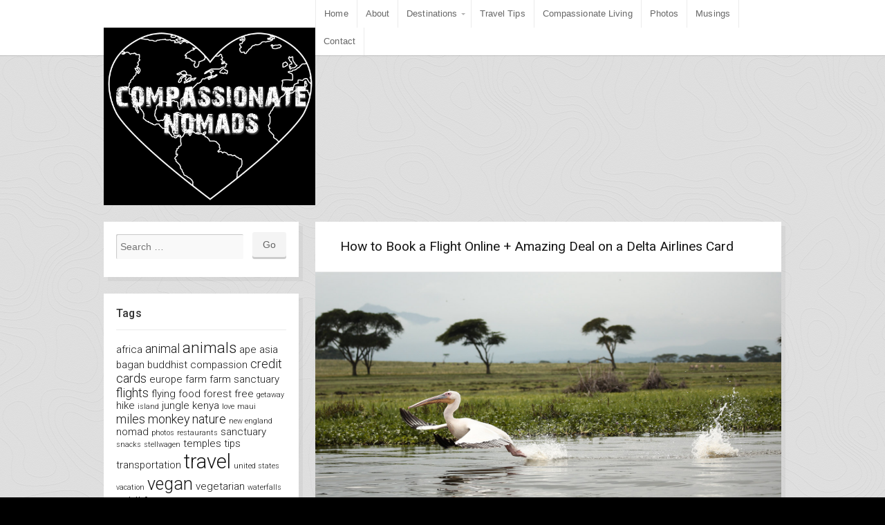

--- FILE ---
content_type: text/html; charset=UTF-8
request_url: http://www.compassionatenomads.com/tag/delta/
body_size: 11425
content:
<!DOCTYPE html>

<!-- paulirish.com/2008/conditional-stylesheets-vs-css-hacks-answer-neither/ -->
<!--[if lt IE 7]> <html class="no-js ie6 oldie" lang="en-US"> <![endif]-->
<!--[if IE 7]>    <html class="no-js ie7 oldie" lang="en-US"> <![endif]-->
<!--[if IE 8]>    <html class="no-js ie8 oldie" lang="en-US"> <![endif]-->
<!-- Consider adding an manifest.appcache: h5bp.com/d/Offline -->
<!--[if gt IE 8]><!--> <html class="no-js" lang="en-US"> <!--<![endif]-->

<head>

	<meta charset="UTF-8">
	
		
	<title>delta | Compassionate Nomads</title>
	<link rel="Shortcut Icon" href="http://www.compassionatenomads.com/wp-content/themes/organic_adventure/images/favicon.ico" type="image/x-icon">
	
	<style type="text/css" media="screen">
		
	body {
			}
	
	.container #header, .container #navigation, .container .menu ul.sub-menu, .container .menu ul.children {
		background-color: #ffffff;	}
	
	.container a, .container a:link, .container a:visited, #wrap .widget ul.menu li a {
			}
	
	.container a:hover, .container a:focus, .container a:active,
	#wrap .widget ul.menu li a:hover, #wrap .widget ul.menu li ul.sub-menu li a:hover,
	#wrap .widget ul.menu .current_page_item a, #wrap .widget ul.menu .current-menu-item a {
			}
	
	.container h1 a, .container h2 a, .container h3 a, .container h4 a, .container h5 a, .container h6 a,
	.container h1 a:link, .container h2 a:link, .container h3 a:link, .container h4 a:link, .container h5 a:link, .container h6 a:link,
	.container h1 a:visited, .container h2 a:visited, .container h3 a:visited, .container h4 a:visited, .container h5 a:visited, .container h6 a:visited {
			}
	
	.container h1 a:hover, .container h2 a:hover, .container h3 a:hover, .container h4 a:hover, .container h5 a:hover, .container h6 a:hover,
	.container h1 a:focus, .container h2 a:focus, .container h3 a:focus, .container h4 a:focus, .container h5 a:focus, .container h6 a:focus,
	.container h1 a:active, .container h2 a:active, .container h3 a:active, .container h4 a:active, .container h5 a:active, .container h6 a:active,
	#slideshow .headline a:hover,#slideshow .headline a:focus, #slideshow .headline a:active {
			}
	
	#submit:hover, #searchsubmit:hover, .reply a:hover, .gallery a:hover, a.button:hover, .more-link:hover,
	#comments #respond input#submit:hover, .container .gform_wrapper input.button:hover, .flex-direction-nav li a:hover {
			}
</style>	
	<link rel="profile" href="http://gmpg.org/xfn/11">
	<link rel="alternate" type="application/rss+xml" title="Compassionate Nomads Feed" href="http://www.compassionatenomads.com/feed/">
	<link rel="pingback" href="http://www.compassionatenomads.com/xmlrpc.php">
	
	<!-- Social Buttons -->
	<script src="http://platform.twitter.com/widgets.js" type="text/javascript"></script>
	<script type="text/javascript" src="https://apis.google.com/js/plusone.js"></script>
	
	<meta name='robots' content='max-image-preview:large' />
<link rel='dns-prefetch' href='//fonts.googleapis.com' />
<link rel="alternate" type="application/rss+xml" title="Compassionate Nomads &raquo; Feed" href="http://www.compassionatenomads.com/feed/" />
<link rel="alternate" type="application/rss+xml" title="Compassionate Nomads &raquo; Comments Feed" href="http://www.compassionatenomads.com/comments/feed/" />
<link rel="alternate" type="application/rss+xml" title="Compassionate Nomads &raquo; delta Tag Feed" href="http://www.compassionatenomads.com/tag/delta/feed/" />
<style id='wp-img-auto-sizes-contain-inline-css' type='text/css'>
img:is([sizes=auto i],[sizes^="auto," i]){contain-intrinsic-size:3000px 1500px}
/*# sourceURL=wp-img-auto-sizes-contain-inline-css */
</style>
<style id='wp-emoji-styles-inline-css' type='text/css'>

	img.wp-smiley, img.emoji {
		display: inline !important;
		border: none !important;
		box-shadow: none !important;
		height: 1em !important;
		width: 1em !important;
		margin: 0 0.07em !important;
		vertical-align: -0.1em !important;
		background: none !important;
		padding: 0 !important;
	}
/*# sourceURL=wp-emoji-styles-inline-css */
</style>
<style id='wp-block-library-inline-css' type='text/css'>
:root{--wp-block-synced-color:#7a00df;--wp-block-synced-color--rgb:122,0,223;--wp-bound-block-color:var(--wp-block-synced-color);--wp-editor-canvas-background:#ddd;--wp-admin-theme-color:#007cba;--wp-admin-theme-color--rgb:0,124,186;--wp-admin-theme-color-darker-10:#006ba1;--wp-admin-theme-color-darker-10--rgb:0,107,160.5;--wp-admin-theme-color-darker-20:#005a87;--wp-admin-theme-color-darker-20--rgb:0,90,135;--wp-admin-border-width-focus:2px}@media (min-resolution:192dpi){:root{--wp-admin-border-width-focus:1.5px}}.wp-element-button{cursor:pointer}:root .has-very-light-gray-background-color{background-color:#eee}:root .has-very-dark-gray-background-color{background-color:#313131}:root .has-very-light-gray-color{color:#eee}:root .has-very-dark-gray-color{color:#313131}:root .has-vivid-green-cyan-to-vivid-cyan-blue-gradient-background{background:linear-gradient(135deg,#00d084,#0693e3)}:root .has-purple-crush-gradient-background{background:linear-gradient(135deg,#34e2e4,#4721fb 50%,#ab1dfe)}:root .has-hazy-dawn-gradient-background{background:linear-gradient(135deg,#faaca8,#dad0ec)}:root .has-subdued-olive-gradient-background{background:linear-gradient(135deg,#fafae1,#67a671)}:root .has-atomic-cream-gradient-background{background:linear-gradient(135deg,#fdd79a,#004a59)}:root .has-nightshade-gradient-background{background:linear-gradient(135deg,#330968,#31cdcf)}:root .has-midnight-gradient-background{background:linear-gradient(135deg,#020381,#2874fc)}:root{--wp--preset--font-size--normal:16px;--wp--preset--font-size--huge:42px}.has-regular-font-size{font-size:1em}.has-larger-font-size{font-size:2.625em}.has-normal-font-size{font-size:var(--wp--preset--font-size--normal)}.has-huge-font-size{font-size:var(--wp--preset--font-size--huge)}.has-text-align-center{text-align:center}.has-text-align-left{text-align:left}.has-text-align-right{text-align:right}.has-fit-text{white-space:nowrap!important}#end-resizable-editor-section{display:none}.aligncenter{clear:both}.items-justified-left{justify-content:flex-start}.items-justified-center{justify-content:center}.items-justified-right{justify-content:flex-end}.items-justified-space-between{justify-content:space-between}.screen-reader-text{border:0;clip-path:inset(50%);height:1px;margin:-1px;overflow:hidden;padding:0;position:absolute;width:1px;word-wrap:normal!important}.screen-reader-text:focus{background-color:#ddd;clip-path:none;color:#444;display:block;font-size:1em;height:auto;left:5px;line-height:normal;padding:15px 23px 14px;text-decoration:none;top:5px;width:auto;z-index:100000}html :where(.has-border-color){border-style:solid}html :where([style*=border-top-color]){border-top-style:solid}html :where([style*=border-right-color]){border-right-style:solid}html :where([style*=border-bottom-color]){border-bottom-style:solid}html :where([style*=border-left-color]){border-left-style:solid}html :where([style*=border-width]){border-style:solid}html :where([style*=border-top-width]){border-top-style:solid}html :where([style*=border-right-width]){border-right-style:solid}html :where([style*=border-bottom-width]){border-bottom-style:solid}html :where([style*=border-left-width]){border-left-style:solid}html :where(img[class*=wp-image-]){height:auto;max-width:100%}:where(figure){margin:0 0 1em}html :where(.is-position-sticky){--wp-admin--admin-bar--position-offset:var(--wp-admin--admin-bar--height,0px)}@media screen and (max-width:600px){html :where(.is-position-sticky){--wp-admin--admin-bar--position-offset:0px}}

/*# sourceURL=wp-block-library-inline-css */
</style><style id='global-styles-inline-css' type='text/css'>
:root{--wp--preset--aspect-ratio--square: 1;--wp--preset--aspect-ratio--4-3: 4/3;--wp--preset--aspect-ratio--3-4: 3/4;--wp--preset--aspect-ratio--3-2: 3/2;--wp--preset--aspect-ratio--2-3: 2/3;--wp--preset--aspect-ratio--16-9: 16/9;--wp--preset--aspect-ratio--9-16: 9/16;--wp--preset--color--black: #000000;--wp--preset--color--cyan-bluish-gray: #abb8c3;--wp--preset--color--white: #ffffff;--wp--preset--color--pale-pink: #f78da7;--wp--preset--color--vivid-red: #cf2e2e;--wp--preset--color--luminous-vivid-orange: #ff6900;--wp--preset--color--luminous-vivid-amber: #fcb900;--wp--preset--color--light-green-cyan: #7bdcb5;--wp--preset--color--vivid-green-cyan: #00d084;--wp--preset--color--pale-cyan-blue: #8ed1fc;--wp--preset--color--vivid-cyan-blue: #0693e3;--wp--preset--color--vivid-purple: #9b51e0;--wp--preset--gradient--vivid-cyan-blue-to-vivid-purple: linear-gradient(135deg,rgb(6,147,227) 0%,rgb(155,81,224) 100%);--wp--preset--gradient--light-green-cyan-to-vivid-green-cyan: linear-gradient(135deg,rgb(122,220,180) 0%,rgb(0,208,130) 100%);--wp--preset--gradient--luminous-vivid-amber-to-luminous-vivid-orange: linear-gradient(135deg,rgb(252,185,0) 0%,rgb(255,105,0) 100%);--wp--preset--gradient--luminous-vivid-orange-to-vivid-red: linear-gradient(135deg,rgb(255,105,0) 0%,rgb(207,46,46) 100%);--wp--preset--gradient--very-light-gray-to-cyan-bluish-gray: linear-gradient(135deg,rgb(238,238,238) 0%,rgb(169,184,195) 100%);--wp--preset--gradient--cool-to-warm-spectrum: linear-gradient(135deg,rgb(74,234,220) 0%,rgb(151,120,209) 20%,rgb(207,42,186) 40%,rgb(238,44,130) 60%,rgb(251,105,98) 80%,rgb(254,248,76) 100%);--wp--preset--gradient--blush-light-purple: linear-gradient(135deg,rgb(255,206,236) 0%,rgb(152,150,240) 100%);--wp--preset--gradient--blush-bordeaux: linear-gradient(135deg,rgb(254,205,165) 0%,rgb(254,45,45) 50%,rgb(107,0,62) 100%);--wp--preset--gradient--luminous-dusk: linear-gradient(135deg,rgb(255,203,112) 0%,rgb(199,81,192) 50%,rgb(65,88,208) 100%);--wp--preset--gradient--pale-ocean: linear-gradient(135deg,rgb(255,245,203) 0%,rgb(182,227,212) 50%,rgb(51,167,181) 100%);--wp--preset--gradient--electric-grass: linear-gradient(135deg,rgb(202,248,128) 0%,rgb(113,206,126) 100%);--wp--preset--gradient--midnight: linear-gradient(135deg,rgb(2,3,129) 0%,rgb(40,116,252) 100%);--wp--preset--font-size--small: 13px;--wp--preset--font-size--medium: 20px;--wp--preset--font-size--large: 36px;--wp--preset--font-size--x-large: 42px;--wp--preset--spacing--20: 0.44rem;--wp--preset--spacing--30: 0.67rem;--wp--preset--spacing--40: 1rem;--wp--preset--spacing--50: 1.5rem;--wp--preset--spacing--60: 2.25rem;--wp--preset--spacing--70: 3.38rem;--wp--preset--spacing--80: 5.06rem;--wp--preset--shadow--natural: 6px 6px 9px rgba(0, 0, 0, 0.2);--wp--preset--shadow--deep: 12px 12px 50px rgba(0, 0, 0, 0.4);--wp--preset--shadow--sharp: 6px 6px 0px rgba(0, 0, 0, 0.2);--wp--preset--shadow--outlined: 6px 6px 0px -3px rgb(255, 255, 255), 6px 6px rgb(0, 0, 0);--wp--preset--shadow--crisp: 6px 6px 0px rgb(0, 0, 0);}:where(.is-layout-flex){gap: 0.5em;}:where(.is-layout-grid){gap: 0.5em;}body .is-layout-flex{display: flex;}.is-layout-flex{flex-wrap: wrap;align-items: center;}.is-layout-flex > :is(*, div){margin: 0;}body .is-layout-grid{display: grid;}.is-layout-grid > :is(*, div){margin: 0;}:where(.wp-block-columns.is-layout-flex){gap: 2em;}:where(.wp-block-columns.is-layout-grid){gap: 2em;}:where(.wp-block-post-template.is-layout-flex){gap: 1.25em;}:where(.wp-block-post-template.is-layout-grid){gap: 1.25em;}.has-black-color{color: var(--wp--preset--color--black) !important;}.has-cyan-bluish-gray-color{color: var(--wp--preset--color--cyan-bluish-gray) !important;}.has-white-color{color: var(--wp--preset--color--white) !important;}.has-pale-pink-color{color: var(--wp--preset--color--pale-pink) !important;}.has-vivid-red-color{color: var(--wp--preset--color--vivid-red) !important;}.has-luminous-vivid-orange-color{color: var(--wp--preset--color--luminous-vivid-orange) !important;}.has-luminous-vivid-amber-color{color: var(--wp--preset--color--luminous-vivid-amber) !important;}.has-light-green-cyan-color{color: var(--wp--preset--color--light-green-cyan) !important;}.has-vivid-green-cyan-color{color: var(--wp--preset--color--vivid-green-cyan) !important;}.has-pale-cyan-blue-color{color: var(--wp--preset--color--pale-cyan-blue) !important;}.has-vivid-cyan-blue-color{color: var(--wp--preset--color--vivid-cyan-blue) !important;}.has-vivid-purple-color{color: var(--wp--preset--color--vivid-purple) !important;}.has-black-background-color{background-color: var(--wp--preset--color--black) !important;}.has-cyan-bluish-gray-background-color{background-color: var(--wp--preset--color--cyan-bluish-gray) !important;}.has-white-background-color{background-color: var(--wp--preset--color--white) !important;}.has-pale-pink-background-color{background-color: var(--wp--preset--color--pale-pink) !important;}.has-vivid-red-background-color{background-color: var(--wp--preset--color--vivid-red) !important;}.has-luminous-vivid-orange-background-color{background-color: var(--wp--preset--color--luminous-vivid-orange) !important;}.has-luminous-vivid-amber-background-color{background-color: var(--wp--preset--color--luminous-vivid-amber) !important;}.has-light-green-cyan-background-color{background-color: var(--wp--preset--color--light-green-cyan) !important;}.has-vivid-green-cyan-background-color{background-color: var(--wp--preset--color--vivid-green-cyan) !important;}.has-pale-cyan-blue-background-color{background-color: var(--wp--preset--color--pale-cyan-blue) !important;}.has-vivid-cyan-blue-background-color{background-color: var(--wp--preset--color--vivid-cyan-blue) !important;}.has-vivid-purple-background-color{background-color: var(--wp--preset--color--vivid-purple) !important;}.has-black-border-color{border-color: var(--wp--preset--color--black) !important;}.has-cyan-bluish-gray-border-color{border-color: var(--wp--preset--color--cyan-bluish-gray) !important;}.has-white-border-color{border-color: var(--wp--preset--color--white) !important;}.has-pale-pink-border-color{border-color: var(--wp--preset--color--pale-pink) !important;}.has-vivid-red-border-color{border-color: var(--wp--preset--color--vivid-red) !important;}.has-luminous-vivid-orange-border-color{border-color: var(--wp--preset--color--luminous-vivid-orange) !important;}.has-luminous-vivid-amber-border-color{border-color: var(--wp--preset--color--luminous-vivid-amber) !important;}.has-light-green-cyan-border-color{border-color: var(--wp--preset--color--light-green-cyan) !important;}.has-vivid-green-cyan-border-color{border-color: var(--wp--preset--color--vivid-green-cyan) !important;}.has-pale-cyan-blue-border-color{border-color: var(--wp--preset--color--pale-cyan-blue) !important;}.has-vivid-cyan-blue-border-color{border-color: var(--wp--preset--color--vivid-cyan-blue) !important;}.has-vivid-purple-border-color{border-color: var(--wp--preset--color--vivid-purple) !important;}.has-vivid-cyan-blue-to-vivid-purple-gradient-background{background: var(--wp--preset--gradient--vivid-cyan-blue-to-vivid-purple) !important;}.has-light-green-cyan-to-vivid-green-cyan-gradient-background{background: var(--wp--preset--gradient--light-green-cyan-to-vivid-green-cyan) !important;}.has-luminous-vivid-amber-to-luminous-vivid-orange-gradient-background{background: var(--wp--preset--gradient--luminous-vivid-amber-to-luminous-vivid-orange) !important;}.has-luminous-vivid-orange-to-vivid-red-gradient-background{background: var(--wp--preset--gradient--luminous-vivid-orange-to-vivid-red) !important;}.has-very-light-gray-to-cyan-bluish-gray-gradient-background{background: var(--wp--preset--gradient--very-light-gray-to-cyan-bluish-gray) !important;}.has-cool-to-warm-spectrum-gradient-background{background: var(--wp--preset--gradient--cool-to-warm-spectrum) !important;}.has-blush-light-purple-gradient-background{background: var(--wp--preset--gradient--blush-light-purple) !important;}.has-blush-bordeaux-gradient-background{background: var(--wp--preset--gradient--blush-bordeaux) !important;}.has-luminous-dusk-gradient-background{background: var(--wp--preset--gradient--luminous-dusk) !important;}.has-pale-ocean-gradient-background{background: var(--wp--preset--gradient--pale-ocean) !important;}.has-electric-grass-gradient-background{background: var(--wp--preset--gradient--electric-grass) !important;}.has-midnight-gradient-background{background: var(--wp--preset--gradient--midnight) !important;}.has-small-font-size{font-size: var(--wp--preset--font-size--small) !important;}.has-medium-font-size{font-size: var(--wp--preset--font-size--medium) !important;}.has-large-font-size{font-size: var(--wp--preset--font-size--large) !important;}.has-x-large-font-size{font-size: var(--wp--preset--font-size--x-large) !important;}
/*# sourceURL=global-styles-inline-css */
</style>

<style id='classic-theme-styles-inline-css' type='text/css'>
/*! This file is auto-generated */
.wp-block-button__link{color:#fff;background-color:#32373c;border-radius:9999px;box-shadow:none;text-decoration:none;padding:calc(.667em + 2px) calc(1.333em + 2px);font-size:1.125em}.wp-block-file__button{background:#32373c;color:#fff;text-decoration:none}
/*# sourceURL=/wp-includes/css/classic-themes.min.css */
</style>
<link rel='stylesheet' id='adventure-style-css' href='http://www.compassionatenomads.com/wp-content/themes/organic_adventure/style.css?ver=6.9' type='text/css' media='all' />
<link rel='stylesheet' id='adventure-style-mobile-css' href='http://www.compassionatenomads.com/wp-content/themes/organic_adventure/css/style-mobile.css?ver=1.0' type='text/css' media='all' />
<link rel='stylesheet' id='adventure_roboto-css' href='http://fonts.googleapis.com/css?family=Roboto%3A400%2C100%2C100italic%2C300%2C300italic%2C400italic%2C500%2C500italic%2C700%2C700italic%2C900%2C900italic&#038;ver=6.9' type='text/css' media='all' />
<link rel='stylesheet' id='adventure_open_sans-css' href='http://fonts.googleapis.com/css?family=Open+Sans%3A400%2C300%2C600%2C700%2C800%2C800italic%2C700italic%2C600italic%2C400italic%2C300italic&#038;ver=6.9' type='text/css' media='all' />
<link rel='stylesheet' id='adventure_lora-css' href='http://fonts.googleapis.com/css?family=Lora%3A400%2C400italic%2C700%2C700italic&#038;ver=6.9' type='text/css' media='all' />
<link rel='stylesheet' id='organic-shortcodes-css' href='http://www.compassionatenomads.com/wp-content/themes/organic_adventure/organic-shortcodes/css/organic-shortcodes.css?ver=1.0' type='text/css' media='all' />
<link rel='stylesheet' id='font-awesome-css' href='http://www.compassionatenomads.com/wp-content/themes/organic_adventure/organic-shortcodes/css/font-awesome.css?ver=1.0' type='text/css' media='all' />
<script type="text/javascript" src="http://www.compassionatenomads.com/wp-includes/js/jquery/jquery.min.js?ver=3.7.1" id="jquery-core-js"></script>
<script type="text/javascript" src="http://www.compassionatenomads.com/wp-includes/js/jquery/jquery-migrate.min.js?ver=3.4.1" id="jquery-migrate-js"></script>
<script type="text/javascript" src="http://www.compassionatenomads.com/wp-content/themes/organic_adventure/js/hoverIntent.js?ver=20130729" id="adventure-hover-js"></script>
<script type="text/javascript" src="http://www.compassionatenomads.com/wp-content/themes/organic_adventure/js/superfish.js?ver=20130729" id="adventure-superfish-js"></script>
<script type="text/javascript" src="http://www.compassionatenomads.com/wp-content/themes/organic_adventure/js/jquery.fitVids.js?ver=20130729" id="adventure-fitvids-js"></script>
<script type="text/javascript" src="http://www.compassionatenomads.com/wp-content/themes/organic_adventure/js/jquery.isotope.js?ver=20130729" id="adventure-isotope-js"></script>
<script type="text/javascript" src="http://www.compassionatenomads.com/wp-content/themes/organic_adventure/organic-shortcodes/js/jquery.modal.min.js?ver=20130729" id="organic-modal-js"></script>
<link rel="https://api.w.org/" href="http://www.compassionatenomads.com/wp-json/" /><link rel="alternate" title="JSON" type="application/json" href="http://www.compassionatenomads.com/wp-json/wp/v2/tags/384" /><link rel="EditURI" type="application/rsd+xml" title="RSD" href="http://www.compassionatenomads.com/xmlrpc.php?rsd" />
<meta name="generator" content="WordPress 6.9" />
<style type="text/css" id="custom-background-css">
body.custom-background { background-color: #000000; background-image: url("http://www.compassionatenomads.com/wp-content/themes/organic_adventure/images/bg-tile.png"); background-position: left top; background-size: auto; background-repeat: repeat; background-attachment: scroll; }
</style>
		
</head>

<body class="archive tag tag-delta tag-384 custom-background wp-theme-organic_adventure adventure-relative-text">

<!-- BEGIN #wrap -->
<div id="wrap">

	<!-- BEGIN .container -->
	<div class="container">
	
		<!-- BEGIN #header -->
		<div id="header">
		
			<!-- BEGIN .row -->
			<div class="row">
			
				<!-- BEGIN .five columns -->
				<div class="five columns">
				
					<div class="mobile-logo">
					
						
			<h4 id="logo" >
			<a href="http://www.compassionatenomads.com/">
				<img src="http://www.compassionatenomads.com/wp-content/uploads/2015/03/logo_black.jpg" alt="" />
				<span class="logo-text">Compassionate Nomads</span>
			</a>
		</h4>
	
						
					</div>
				
				<!-- END .five columns -->
				</div>
				
				<!-- BEGIN .eleven columns -->
				<div class="eleven columns">
				
					<!-- BEGIN #navigation -->
					<nav id="navigation" class="navigation-main" role="navigation">
					
						<span class="menu-toggle">Menu</span>
			
						<div class="menu-my-top-menu-container"><ul id="menu-my-top-menu" class="menu"><li id="menu-item-896" class="menu-item menu-item-type-custom menu-item-object-custom menu-item-home menu-item-896"><a href="http://www.compassionatenomads.com/">Home</a></li>
<li id="menu-item-903" class="menu-item menu-item-type-post_type menu-item-object-page menu-item-903"><a href="http://www.compassionatenomads.com/about-2/">About</a></li>
<li id="menu-item-905" class="menu-item menu-item-type-taxonomy menu-item-object-category menu-item-has-children menu-item-905"><a href="http://www.compassionatenomads.com/category/destinations/">Destinations</a>
<ul class="sub-menu">
	<li id="menu-item-1897" class="menu-item menu-item-type-taxonomy menu-item-object-category menu-item-1897"><a href="http://www.compassionatenomads.com/category/destinations/asia/cambodia/">Cambodia</a></li>
	<li id="menu-item-2038" class="menu-item menu-item-type-taxonomy menu-item-object-category menu-item-2038"><a href="http://www.compassionatenomads.com/category/destinations/europe/finland/">Finland</a></li>
	<li id="menu-item-1511" class="menu-item menu-item-type-taxonomy menu-item-object-category menu-item-1511"><a href="http://www.compassionatenomads.com/category/destinations/asia/indonesia/">Indonesia</a></li>
	<li id="menu-item-2712" class="menu-item menu-item-type-taxonomy menu-item-object-category menu-item-2712"><a href="http://www.compassionatenomads.com/category/destinations/africa/kenya/">Kenya</a></li>
	<li id="menu-item-2540" class="menu-item menu-item-type-taxonomy menu-item-object-category menu-item-2540"><a href="http://www.compassionatenomads.com/category/destinations/asia/myanmar/">Myanmar</a></li>
	<li id="menu-item-1512" class="menu-item menu-item-type-taxonomy menu-item-object-category menu-item-1512"><a href="http://www.compassionatenomads.com/category/destinations/asia/nepal/">Nepal</a></li>
	<li id="menu-item-1673" class="menu-item menu-item-type-taxonomy menu-item-object-category menu-item-1673"><a href="http://www.compassionatenomads.com/category/destinations/africa/uganda/">Uganda</a></li>
	<li id="menu-item-1513" class="menu-item menu-item-type-taxonomy menu-item-object-category menu-item-1513"><a href="http://www.compassionatenomads.com/category/destinations/north-america/united-states/">United States</a></li>
	<li id="menu-item-1900" class="menu-item menu-item-type-post_type menu-item-object-page menu-item-1900"><a href="http://www.compassionatenomads.com/where-weve-been/">Where We&#8217;ve Been</a></li>
</ul>
</li>
<li id="menu-item-906" class="menu-item menu-item-type-taxonomy menu-item-object-category menu-item-906"><a href="http://www.compassionatenomads.com/category/travel-tips/">Travel Tips</a></li>
<li id="menu-item-908" class="menu-item menu-item-type-taxonomy menu-item-object-category menu-item-908"><a href="http://www.compassionatenomads.com/category/compassionate-living/">Compassionate Living</a></li>
<li id="menu-item-2763" class="menu-item menu-item-type-custom menu-item-object-custom menu-item-2763"><a href="http://www.capturedbybrooke.com/">Photos</a></li>
<li id="menu-item-2826" class="menu-item menu-item-type-taxonomy menu-item-object-category menu-item-2826"><a href="http://www.compassionatenomads.com/category/musings/">Musings</a></li>
<li id="menu-item-904" class="menu-item menu-item-type-post_type menu-item-object-page menu-item-904"><a href="http://www.compassionatenomads.com/contact/">Contact</a></li>
</ul></div>					
					<!-- END #navigation -->
					</nav>
				
				<!-- END .eleven columns -->
				</div>
				
			<!-- END .row -->
			</div>
		
		<!-- END #header -->
		</div>
		
		<!-- BEGIN .row -->
		<div class="row">
		
			<!-- BEGIN .five columns -->
			<div class="five columns">
			
				<div class="main-logo">
				
					
			<h4 id="logo" >
			<a href="http://www.compassionatenomads.com/">
				<img src="http://www.compassionatenomads.com/wp-content/uploads/2015/03/logo_black.jpg" alt="" />
				<span class="logo-text">Compassionate Nomads</span>
			</a>
		</h4>
	
					
				</div>
			
			<!-- END .five columns -->
			</div>
						
		<!-- END .row -->
		</div>	
<!-- BEGIN .post class -->
<div class="post-2742 post type-post status-publish format-standard has-post-thumbnail hentry category-blog category-travel-tips tag-airlines tag-booking tag-credit-cards tag-delta tag-flights tag-flying tag-free tag-how-to-fly tag-miles tag-skymiles tag-travel-2 tag-trips" id="post-2742">

	<!-- BEGIN .row -->
	<div class="row">
		
				
				
			<!-- BEGIN .five columns -->
			<div class="five columns">
			
				

	<div class="sidebar left">
		<div id="search-4" class="widget widget_search">
<form method="get" id="searchform" action="http://www.compassionatenomads.com/" role="search">
	<label for="s" class="assistive-text">Search</label>
	<input type="text" class="field" name="s" value="" id="s" placeholder="Search &hellip;" />
	<input type="submit" class="submit" name="submit" id="searchsubmit" value="Go" />
</form></div><div id="tag_cloud-4" class="widget widget_tag_cloud"><h6>Tags</h6><div class="tagcloud"><a href="http://www.compassionatenomads.com/tag/africa/" class="tag-cloud-link tag-link-289 tag-link-position-1" style="font-size: 11.230769230769pt;" aria-label="africa (2 items)">africa</a>
<a href="http://www.compassionatenomads.com/tag/animal/" class="tag-cloud-link tag-link-204 tag-link-position-2" style="font-size: 13.384615384615pt;" aria-label="animal (3 items)">animal</a>
<a href="http://www.compassionatenomads.com/tag/animals/" class="tag-cloud-link tag-link-288 tag-link-position-3" style="font-size: 16.615384615385pt;" aria-label="animals (5 items)">animals</a>
<a href="http://www.compassionatenomads.com/tag/ape/" class="tag-cloud-link tag-link-227 tag-link-position-4" style="font-size: 11.230769230769pt;" aria-label="ape (2 items)">ape</a>
<a href="http://www.compassionatenomads.com/tag/asia/" class="tag-cloud-link tag-link-26 tag-link-position-5" style="font-size: 11.230769230769pt;" aria-label="asia (2 items)">asia</a>
<a href="http://www.compassionatenomads.com/tag/bagan/" class="tag-cloud-link tag-link-346 tag-link-position-6" style="font-size: 11.230769230769pt;" aria-label="bagan (2 items)">bagan</a>
<a href="http://www.compassionatenomads.com/tag/buddhist/" class="tag-cloud-link tag-link-269 tag-link-position-7" style="font-size: 11.230769230769pt;" aria-label="buddhist (2 items)">buddhist</a>
<a href="http://www.compassionatenomads.com/tag/compassion/" class="tag-cloud-link tag-link-323 tag-link-position-8" style="font-size: 11.230769230769pt;" aria-label="compassion (2 items)">compassion</a>
<a href="http://www.compassionatenomads.com/tag/credit-cards/" class="tag-cloud-link tag-link-214 tag-link-position-9" style="font-size: 13.384615384615pt;" aria-label="credit cards (3 items)">credit cards</a>
<a href="http://www.compassionatenomads.com/tag/europe/" class="tag-cloud-link tag-link-50 tag-link-position-10" style="font-size: 11.230769230769pt;" aria-label="europe (2 items)">europe</a>
<a href="http://www.compassionatenomads.com/tag/farm/" class="tag-cloud-link tag-link-314 tag-link-position-11" style="font-size: 11.230769230769pt;" aria-label="farm (2 items)">farm</a>
<a href="http://www.compassionatenomads.com/tag/farm-sanctuary/" class="tag-cloud-link tag-link-357 tag-link-position-12" style="font-size: 11.230769230769pt;" aria-label="farm sanctuary (2 items)">farm sanctuary</a>
<a href="http://www.compassionatenomads.com/tag/flights/" class="tag-cloud-link tag-link-212 tag-link-position-13" style="font-size: 13.384615384615pt;" aria-label="flights (3 items)">flights</a>
<a href="http://www.compassionatenomads.com/tag/flying/" class="tag-cloud-link tag-link-193 tag-link-position-14" style="font-size: 11.230769230769pt;" aria-label="flying (2 items)">flying</a>
<a href="http://www.compassionatenomads.com/tag/food/" class="tag-cloud-link tag-link-57 tag-link-position-15" style="font-size: 11.230769230769pt;" aria-label="food (2 items)">food</a>
<a href="http://www.compassionatenomads.com/tag/forest/" class="tag-cloud-link tag-link-58 tag-link-position-16" style="font-size: 11.230769230769pt;" aria-label="forest (2 items)">forest</a>
<a href="http://www.compassionatenomads.com/tag/free/" class="tag-cloud-link tag-link-208 tag-link-position-17" style="font-size: 11.230769230769pt;" aria-label="free (2 items)">free</a>
<a href="http://www.compassionatenomads.com/tag/getaway/" class="tag-cloud-link tag-link-188 tag-link-position-18" style="font-size: 8pt;" aria-label="getaway (1 item)">getaway</a>
<a href="http://www.compassionatenomads.com/tag/hike/" class="tag-cloud-link tag-link-276 tag-link-position-19" style="font-size: 11.230769230769pt;" aria-label="hike (2 items)">hike</a>
<a href="http://www.compassionatenomads.com/tag/island/" class="tag-cloud-link tag-link-75 tag-link-position-20" style="font-size: 8pt;" aria-label="island (1 item)">island</a>
<a href="http://www.compassionatenomads.com/tag/jungle/" class="tag-cloud-link tag-link-79 tag-link-position-21" style="font-size: 11.230769230769pt;" aria-label="jungle (2 items)">jungle</a>
<a href="http://www.compassionatenomads.com/tag/kenya/" class="tag-cloud-link tag-link-374 tag-link-position-22" style="font-size: 11.230769230769pt;" aria-label="kenya (2 items)">kenya</a>
<a href="http://www.compassionatenomads.com/tag/love/" class="tag-cloud-link tag-link-88 tag-link-position-23" style="font-size: 8pt;" aria-label="love (1 item)">love</a>
<a href="http://www.compassionatenomads.com/tag/maui/" class="tag-cloud-link tag-link-95 tag-link-position-24" style="font-size: 8pt;" aria-label="maui (1 item)">maui</a>
<a href="http://www.compassionatenomads.com/tag/miles/" class="tag-cloud-link tag-link-302 tag-link-position-25" style="font-size: 13.384615384615pt;" aria-label="miles (3 items)">miles</a>
<a href="http://www.compassionatenomads.com/tag/monkey/" class="tag-cloud-link tag-link-225 tag-link-position-26" style="font-size: 13.384615384615pt;" aria-label="monkey (3 items)">monkey</a>
<a href="http://www.compassionatenomads.com/tag/nature/" class="tag-cloud-link tag-link-293 tag-link-position-27" style="font-size: 13.384615384615pt;" aria-label="nature (3 items)">nature</a>
<a href="http://www.compassionatenomads.com/tag/new-england/" class="tag-cloud-link tag-link-190 tag-link-position-28" style="font-size: 8pt;" aria-label="new england (1 item)">new england</a>
<a href="http://www.compassionatenomads.com/tag/nomad/" class="tag-cloud-link tag-link-211 tag-link-position-29" style="font-size: 11.230769230769pt;" aria-label="nomad (2 items)">nomad</a>
<a href="http://www.compassionatenomads.com/tag/photos/" class="tag-cloud-link tag-link-109 tag-link-position-30" style="font-size: 8pt;" aria-label="photos (1 item)">photos</a>
<a href="http://www.compassionatenomads.com/tag/restaurants/" class="tag-cloud-link tag-link-192 tag-link-position-31" style="font-size: 8pt;" aria-label="restaurants (1 item)">restaurants</a>
<a href="http://www.compassionatenomads.com/tag/sanctuary/" class="tag-cloud-link tag-link-312 tag-link-position-32" style="font-size: 11.230769230769pt;" aria-label="sanctuary (2 items)">sanctuary</a>
<a href="http://www.compassionatenomads.com/tag/snacks/" class="tag-cloud-link tag-link-194 tag-link-position-33" style="font-size: 8pt;" aria-label="snacks (1 item)">snacks</a>
<a href="http://www.compassionatenomads.com/tag/stellwagen/" class="tag-cloud-link tag-link-189 tag-link-position-34" style="font-size: 8pt;" aria-label="stellwagen (1 item)">stellwagen</a>
<a href="http://www.compassionatenomads.com/tag/temples/" class="tag-cloud-link tag-link-232 tag-link-position-35" style="font-size: 11.230769230769pt;" aria-label="temples (2 items)">temples</a>
<a href="http://www.compassionatenomads.com/tag/tips/" class="tag-cloud-link tag-link-143 tag-link-position-36" style="font-size: 11.230769230769pt;" aria-label="tips (2 items)">tips</a>
<a href="http://www.compassionatenomads.com/tag/transportation/" class="tag-cloud-link tag-link-234 tag-link-position-37" style="font-size: 11.230769230769pt;" aria-label="transportation (2 items)">transportation</a>
<a href="http://www.compassionatenomads.com/tag/travel-2/" class="tag-cloud-link tag-link-147 tag-link-position-38" style="font-size: 22pt;" aria-label="travel (11 items)">travel</a>
<a href="http://www.compassionatenomads.com/tag/united-states/" class="tag-cloud-link tag-link-150 tag-link-position-39" style="font-size: 8pt;" aria-label="united states (1 item)">united states</a>
<a href="http://www.compassionatenomads.com/tag/vacation/" class="tag-cloud-link tag-link-151 tag-link-position-40" style="font-size: 8pt;" aria-label="vacation (1 item)">vacation</a>
<a href="http://www.compassionatenomads.com/tag/vegan/" class="tag-cloud-link tag-link-185 tag-link-position-41" style="font-size: 18.769230769231pt;" aria-label="vegan (7 items)">vegan</a>
<a href="http://www.compassionatenomads.com/tag/vegetarian/" class="tag-cloud-link tag-link-322 tag-link-position-42" style="font-size: 11.230769230769pt;" aria-label="vegetarian (2 items)">vegetarian</a>
<a href="http://www.compassionatenomads.com/tag/waterfalls/" class="tag-cloud-link tag-link-155 tag-link-position-43" style="font-size: 8pt;" aria-label="waterfalls (1 item)">waterfalls</a>
<a href="http://www.compassionatenomads.com/tag/wildlife/" class="tag-cloud-link tag-link-226 tag-link-position-44" style="font-size: 13.384615384615pt;" aria-label="wildlife (3 items)">wildlife</a>
<a href="http://www.compassionatenomads.com/tag/wisconsin/" class="tag-cloud-link tag-link-328 tag-link-position-45" style="font-size: 11.230769230769pt;" aria-label="Wisconsin (2 items)">Wisconsin</a></div>
</div>	</div>

				
			<!-- END .five columns -->
			</div>
				
			<!-- BEGIN .eleven columns -->
			<div class="eleven columns">
		
				<!-- BEGIN .postarea -->
				<div class="postarea right">
				
					
<!-- BEGIN .post class -->
<div class="archive-holder post-2742 post type-post status-publish format-standard has-post-thumbnail hentry category-blog category-travel-tips tag-airlines tag-booking tag-credit-cards tag-delta tag-flights tag-flying tag-free tag-how-to-fly tag-miles tag-skymiles tag-travel-2 tag-trips" id="post-2742">
	
	<!-- BEGIN .intro -->
	<div class="intro">	
		<h2 class="title"><a href="http://www.compassionatenomads.com/how-to-book-a-flight-online-amazing-deal-on-a-delta-airlines-card/" rel="bookmark" title="How to Book a Flight Online + Amazing Deal on a Delta Airlines Card">How to Book a Flight Online + Amazing Deal on a Delta Airlines Card</a></h2>
	<!-- END .intro -->
	</div>
	
						<a class="feature-img" href="http://www.compassionatenomads.com/how-to-book-a-flight-online-amazing-deal-on-a-delta-airlines-card/" rel="bookmark" title="Permalink to How to Book a Flight Online + Amazing Deal on a Delta Airlines Card"><img src="http://www.compassionatenomads.com/wp-content/uploads/2018/04/pelican_cover-1.jpg" class="attachment-adventure-featured-medium size-adventure-featured-medium wp-post-image" alt="" decoding="async" fetchpriority="high" srcset="http://www.compassionatenomads.com/wp-content/uploads/2018/04/pelican_cover-1.jpg 1440w, http://www.compassionatenomads.com/wp-content/uploads/2018/04/pelican_cover-1-300x169.jpg 300w, http://www.compassionatenomads.com/wp-content/uploads/2018/04/pelican_cover-1-768x432.jpg 768w, http://www.compassionatenomads.com/wp-content/uploads/2018/04/pelican_cover-1-1024x576.jpg 1024w, http://www.compassionatenomads.com/wp-content/uploads/2018/04/pelican_cover-1-720x405.jpg 720w, http://www.compassionatenomads.com/wp-content/uploads/2018/04/pelican_cover-1-600x338.jpg 600w" sizes="(max-width: 1440px) 100vw, 1440px" /></a>
				
	<!-- BEGIN .article -->
	<div class="article">
	
		<p>Have you ever wondered how to book a flight online with miles? Do you want to know how we book flights around the world with credit card award miles and fly for practically free? Read on&#8230;. How to Get Delta Miles &#8211; ACT FAST! Right now, you can earn 70,000 miles and a $100, <a class="read-more" href="http://www.compassionatenomads.com/how-to-book-a-flight-online-amazing-deal-on-a-delta-airlines-card/">Read More</a></p>
		
	<!-- END .article -->
	</div>
	
		
	<!-- BEGIN .post-meta -->
	<div class="post-meta">
	
		<p><i class="fa fa-bars"></i> Category: <a href="http://www.compassionatenomads.com/category/blog/" rel="category tag">Blog</a>, <a href="http://www.compassionatenomads.com/category/travel-tips/" rel="category tag">Travel Tips</a> <i class="fa fa-tags"></i> Tags: <a href="http://www.compassionatenomads.com/tag/airlines/" rel="tag">airlines</a>, <a href="http://www.compassionatenomads.com/tag/booking/" rel="tag">booking</a>, <a href="http://www.compassionatenomads.com/tag/credit-cards/" rel="tag">credit cards</a>, <a href="http://www.compassionatenomads.com/tag/delta/" rel="tag">delta</a>, <a href="http://www.compassionatenomads.com/tag/flights/" rel="tag">flights</a>, <a href="http://www.compassionatenomads.com/tag/flying/" rel="tag">flying</a>, <a href="http://www.compassionatenomads.com/tag/free/" rel="tag">free</a>, <a href="http://www.compassionatenomads.com/tag/how-to-fly/" rel="tag">how to fly</a>, <a href="http://www.compassionatenomads.com/tag/miles/" rel="tag">miles</a>, <a href="http://www.compassionatenomads.com/tag/skymiles/" rel="tag">skymiles</a>, <a href="http://www.compassionatenomads.com/tag/travel-2/" rel="tag">travel</a>, <a href="http://www.compassionatenomads.com/tag/trips/" rel="tag">trips</a></p>
		
	<!-- END .post-meta -->
	</div>
	
	
<!-- END .post class -->
</div>



				
				<!-- END .postarea -->
				</div>
			
			<!-- END .eleven columns -->
			</div>
	
				
	<!-- END .row -->
	</div>

<!-- END .post class -->
</div>


<div class="clear"></div>

<!-- END .container -->
</div>

<!-- BEGIN .footer -->
<div class="footer">

		
	<!-- BEGIN .row -->
	<div class="row">
	
		<!-- BEGIN .footer-widgets -->
		<div class="footer-widgets">
			
			
		<div id="recent-posts-4" class="widget widget_recent_entries"><div class="footer-widget">
		<h6>Recent Posts</h6>
		<ul>
											<li>
					<a href="http://www.compassionatenomads.com/11-places-straight-out-of-a-fairytale/">11 Places Straight out of a Fairytale</a>
									</li>
											<li>
					<a href="http://www.compassionatenomads.com/how-to-get-a-priority-pass-and-enjoy-the-travel-benefits/">How to get a Priority Pass and Enjoy the Travel Benefits</a>
									</li>
											<li>
					<a href="http://www.compassionatenomads.com/musings-me-in-the-forest/">Musings | me in the Forest</a>
									</li>
											<li>
					<a href="http://www.compassionatenomads.com/what-it-was-like-to-visit-auschwitz/">What it was like to visit Auschwitz and why it&#8217;s Important.</a>
									</li>
											<li>
					<a href="http://www.compassionatenomads.com/how-to-book-a-flight-online-amazing-deal-on-a-delta-airlines-card/">How to Book a Flight Online + Amazing Deal on a Delta Airlines Card</a>
									</li>
					</ul>

		</div></div><div id="nav_menu-3" class="widget widget_nav_menu"><div class="footer-widget"><div class="menu-social-media-container"><ul id="menu-social-media" class="menu"><li id="menu-item-948" class="menu-item menu-item-type-custom menu-item-object-custom menu-item-948"><a href="http://www.facebook.com/compassionatenomads">Facebook</a></li>
<li id="menu-item-949" class="menu-item menu-item-type-custom menu-item-object-custom menu-item-949"><a href="http://www.twitter.com/capturebybrooke">Twitter</a></li>
<li id="menu-item-950" class="menu-item menu-item-type-custom menu-item-object-custom menu-item-950"><a href="http://www.instagram.com/compassionatenomads">Instagram</a></li>
<li id="menu-item-951" class="menu-item menu-item-type-custom menu-item-object-custom menu-item-951"><a href="https://plus.google.com/117280722595476509821/posts?hl=en">Google +</a></li>
</ul></div></div></div><div id="categories-4" class="widget widget_categories"><div class="footer-widget"><h6>Categories</h6><form action="http://www.compassionatenomads.com" method="get"><label class="screen-reader-text" for="cat">Categories</label><select  name='cat' id='cat' class='postform'>
	<option value='-1'>Select Category</option>
	<option class="level-0" value="6">Adventure</option>
	<option class="level-0" value="163">Africa</option>
	<option class="level-0" value="7">Blog</option>
	<option class="level-0" value="229">Cambodia</option>
	<option class="level-0" value="175">Compassionate Living</option>
	<option class="level-0" value="161">Destinations</option>
	<option class="level-0" value="9">Featured</option>
	<option class="level-0" value="341">Finland</option>
	<option class="level-0" value="172">Indonesia</option>
	<option class="level-0" value="381">Kenya</option>
	<option class="level-0" value="400">Musings</option>
	<option class="level-0" value="244">Myanmar</option>
	<option class="level-0" value="246">Nepal</option>
	<option class="level-0" value="162">Travel Tips</option>
	<option class="level-0" value="242">Uganda</option>
	<option class="level-0" value="177">United States</option>
</select>
</form><script type="text/javascript">
/* <![CDATA[ */

( ( dropdownId ) => {
	const dropdown = document.getElementById( dropdownId );
	function onSelectChange() {
		setTimeout( () => {
			if ( 'escape' === dropdown.dataset.lastkey ) {
				return;
			}
			if ( dropdown.value && parseInt( dropdown.value ) > 0 && dropdown instanceof HTMLSelectElement ) {
				dropdown.parentElement.submit();
			}
		}, 250 );
	}
	function onKeyUp( event ) {
		if ( 'Escape' === event.key ) {
			dropdown.dataset.lastkey = 'escape';
		} else {
			delete dropdown.dataset.lastkey;
		}
	}
	function onClick() {
		delete dropdown.dataset.lastkey;
	}
	dropdown.addEventListener( 'keyup', onKeyUp );
	dropdown.addEventListener( 'click', onClick );
	dropdown.addEventListener( 'change', onSelectChange );
})( "cat" );

//# sourceURL=WP_Widget_Categories%3A%3Awidget
/* ]]> */
</script>
</div></div><div id="tag_cloud-6" class="widget widget_tag_cloud"><div class="footer-widget"><h6>Tags</h6><div class="tagcloud"><a href="http://www.compassionatenomads.com/tag/africa/" class="tag-cloud-link tag-link-289 tag-link-position-1" style="font-size: 11.230769230769pt;" aria-label="africa (2 items)">africa</a>
<a href="http://www.compassionatenomads.com/tag/animal/" class="tag-cloud-link tag-link-204 tag-link-position-2" style="font-size: 13.384615384615pt;" aria-label="animal (3 items)">animal</a>
<a href="http://www.compassionatenomads.com/tag/animals/" class="tag-cloud-link tag-link-288 tag-link-position-3" style="font-size: 16.615384615385pt;" aria-label="animals (5 items)">animals</a>
<a href="http://www.compassionatenomads.com/tag/ape/" class="tag-cloud-link tag-link-227 tag-link-position-4" style="font-size: 11.230769230769pt;" aria-label="ape (2 items)">ape</a>
<a href="http://www.compassionatenomads.com/tag/asia/" class="tag-cloud-link tag-link-26 tag-link-position-5" style="font-size: 11.230769230769pt;" aria-label="asia (2 items)">asia</a>
<a href="http://www.compassionatenomads.com/tag/bagan/" class="tag-cloud-link tag-link-346 tag-link-position-6" style="font-size: 11.230769230769pt;" aria-label="bagan (2 items)">bagan</a>
<a href="http://www.compassionatenomads.com/tag/buddhist/" class="tag-cloud-link tag-link-269 tag-link-position-7" style="font-size: 11.230769230769pt;" aria-label="buddhist (2 items)">buddhist</a>
<a href="http://www.compassionatenomads.com/tag/compassion/" class="tag-cloud-link tag-link-323 tag-link-position-8" style="font-size: 11.230769230769pt;" aria-label="compassion (2 items)">compassion</a>
<a href="http://www.compassionatenomads.com/tag/credit-cards/" class="tag-cloud-link tag-link-214 tag-link-position-9" style="font-size: 13.384615384615pt;" aria-label="credit cards (3 items)">credit cards</a>
<a href="http://www.compassionatenomads.com/tag/europe/" class="tag-cloud-link tag-link-50 tag-link-position-10" style="font-size: 11.230769230769pt;" aria-label="europe (2 items)">europe</a>
<a href="http://www.compassionatenomads.com/tag/farm/" class="tag-cloud-link tag-link-314 tag-link-position-11" style="font-size: 11.230769230769pt;" aria-label="farm (2 items)">farm</a>
<a href="http://www.compassionatenomads.com/tag/farm-sanctuary/" class="tag-cloud-link tag-link-357 tag-link-position-12" style="font-size: 11.230769230769pt;" aria-label="farm sanctuary (2 items)">farm sanctuary</a>
<a href="http://www.compassionatenomads.com/tag/flights/" class="tag-cloud-link tag-link-212 tag-link-position-13" style="font-size: 13.384615384615pt;" aria-label="flights (3 items)">flights</a>
<a href="http://www.compassionatenomads.com/tag/flying/" class="tag-cloud-link tag-link-193 tag-link-position-14" style="font-size: 11.230769230769pt;" aria-label="flying (2 items)">flying</a>
<a href="http://www.compassionatenomads.com/tag/food/" class="tag-cloud-link tag-link-57 tag-link-position-15" style="font-size: 11.230769230769pt;" aria-label="food (2 items)">food</a>
<a href="http://www.compassionatenomads.com/tag/forest/" class="tag-cloud-link tag-link-58 tag-link-position-16" style="font-size: 11.230769230769pt;" aria-label="forest (2 items)">forest</a>
<a href="http://www.compassionatenomads.com/tag/free/" class="tag-cloud-link tag-link-208 tag-link-position-17" style="font-size: 11.230769230769pt;" aria-label="free (2 items)">free</a>
<a href="http://www.compassionatenomads.com/tag/getaway/" class="tag-cloud-link tag-link-188 tag-link-position-18" style="font-size: 8pt;" aria-label="getaway (1 item)">getaway</a>
<a href="http://www.compassionatenomads.com/tag/hike/" class="tag-cloud-link tag-link-276 tag-link-position-19" style="font-size: 11.230769230769pt;" aria-label="hike (2 items)">hike</a>
<a href="http://www.compassionatenomads.com/tag/island/" class="tag-cloud-link tag-link-75 tag-link-position-20" style="font-size: 8pt;" aria-label="island (1 item)">island</a>
<a href="http://www.compassionatenomads.com/tag/jungle/" class="tag-cloud-link tag-link-79 tag-link-position-21" style="font-size: 11.230769230769pt;" aria-label="jungle (2 items)">jungle</a>
<a href="http://www.compassionatenomads.com/tag/kenya/" class="tag-cloud-link tag-link-374 tag-link-position-22" style="font-size: 11.230769230769pt;" aria-label="kenya (2 items)">kenya</a>
<a href="http://www.compassionatenomads.com/tag/love/" class="tag-cloud-link tag-link-88 tag-link-position-23" style="font-size: 8pt;" aria-label="love (1 item)">love</a>
<a href="http://www.compassionatenomads.com/tag/maui/" class="tag-cloud-link tag-link-95 tag-link-position-24" style="font-size: 8pt;" aria-label="maui (1 item)">maui</a>
<a href="http://www.compassionatenomads.com/tag/miles/" class="tag-cloud-link tag-link-302 tag-link-position-25" style="font-size: 13.384615384615pt;" aria-label="miles (3 items)">miles</a>
<a href="http://www.compassionatenomads.com/tag/monkey/" class="tag-cloud-link tag-link-225 tag-link-position-26" style="font-size: 13.384615384615pt;" aria-label="monkey (3 items)">monkey</a>
<a href="http://www.compassionatenomads.com/tag/nature/" class="tag-cloud-link tag-link-293 tag-link-position-27" style="font-size: 13.384615384615pt;" aria-label="nature (3 items)">nature</a>
<a href="http://www.compassionatenomads.com/tag/new-england/" class="tag-cloud-link tag-link-190 tag-link-position-28" style="font-size: 8pt;" aria-label="new england (1 item)">new england</a>
<a href="http://www.compassionatenomads.com/tag/nomad/" class="tag-cloud-link tag-link-211 tag-link-position-29" style="font-size: 11.230769230769pt;" aria-label="nomad (2 items)">nomad</a>
<a href="http://www.compassionatenomads.com/tag/photos/" class="tag-cloud-link tag-link-109 tag-link-position-30" style="font-size: 8pt;" aria-label="photos (1 item)">photos</a>
<a href="http://www.compassionatenomads.com/tag/restaurants/" class="tag-cloud-link tag-link-192 tag-link-position-31" style="font-size: 8pt;" aria-label="restaurants (1 item)">restaurants</a>
<a href="http://www.compassionatenomads.com/tag/sanctuary/" class="tag-cloud-link tag-link-312 tag-link-position-32" style="font-size: 11.230769230769pt;" aria-label="sanctuary (2 items)">sanctuary</a>
<a href="http://www.compassionatenomads.com/tag/snacks/" class="tag-cloud-link tag-link-194 tag-link-position-33" style="font-size: 8pt;" aria-label="snacks (1 item)">snacks</a>
<a href="http://www.compassionatenomads.com/tag/stellwagen/" class="tag-cloud-link tag-link-189 tag-link-position-34" style="font-size: 8pt;" aria-label="stellwagen (1 item)">stellwagen</a>
<a href="http://www.compassionatenomads.com/tag/temples/" class="tag-cloud-link tag-link-232 tag-link-position-35" style="font-size: 11.230769230769pt;" aria-label="temples (2 items)">temples</a>
<a href="http://www.compassionatenomads.com/tag/tips/" class="tag-cloud-link tag-link-143 tag-link-position-36" style="font-size: 11.230769230769pt;" aria-label="tips (2 items)">tips</a>
<a href="http://www.compassionatenomads.com/tag/transportation/" class="tag-cloud-link tag-link-234 tag-link-position-37" style="font-size: 11.230769230769pt;" aria-label="transportation (2 items)">transportation</a>
<a href="http://www.compassionatenomads.com/tag/travel-2/" class="tag-cloud-link tag-link-147 tag-link-position-38" style="font-size: 22pt;" aria-label="travel (11 items)">travel</a>
<a href="http://www.compassionatenomads.com/tag/united-states/" class="tag-cloud-link tag-link-150 tag-link-position-39" style="font-size: 8pt;" aria-label="united states (1 item)">united states</a>
<a href="http://www.compassionatenomads.com/tag/vacation/" class="tag-cloud-link tag-link-151 tag-link-position-40" style="font-size: 8pt;" aria-label="vacation (1 item)">vacation</a>
<a href="http://www.compassionatenomads.com/tag/vegan/" class="tag-cloud-link tag-link-185 tag-link-position-41" style="font-size: 18.769230769231pt;" aria-label="vegan (7 items)">vegan</a>
<a href="http://www.compassionatenomads.com/tag/vegetarian/" class="tag-cloud-link tag-link-322 tag-link-position-42" style="font-size: 11.230769230769pt;" aria-label="vegetarian (2 items)">vegetarian</a>
<a href="http://www.compassionatenomads.com/tag/waterfalls/" class="tag-cloud-link tag-link-155 tag-link-position-43" style="font-size: 8pt;" aria-label="waterfalls (1 item)">waterfalls</a>
<a href="http://www.compassionatenomads.com/tag/wildlife/" class="tag-cloud-link tag-link-226 tag-link-position-44" style="font-size: 13.384615384615pt;" aria-label="wildlife (3 items)">wildlife</a>
<a href="http://www.compassionatenomads.com/tag/wisconsin/" class="tag-cloud-link tag-link-328 tag-link-position-45" style="font-size: 11.230769230769pt;" aria-label="Wisconsin (2 items)">Wisconsin</a></div>
</div></div>		
		<!-- END .footer-widgets -->
		</div>
	
	<!-- END .row -->
	</div>
	
			
	<!-- BEGIN .footer-information -->
	<div class="footer-information">
	
		<!-- BEGIN .footer-content -->
		<div class="footer-content">
	
			<div class="align-left">
				<p>Copyright &copy; 2026 &middot; All Rights Reserved &middot; Compassionate Nomads</p>
				<p><a href="http://www.organicthemes.com/themes/" target="_blank">Adventure Theme</a> by <a href="http://www.organicthemes.com" target="_blank">Organic Themes</a> &middot; <a href="http://kahunahost.com" target="_blank" title="WordPress Hosting">WordPress Hosting</a> &middot; <a href="http://www.compassionatenomads.com/feed/">RSS Feed</a> &middot; <a href="http://www.compassionatenomads.com/wp-login.php">Log in</a></p>
			</div>
			
						
			<div class="align-right">
					
	<div class="social-menu"><ul id="menu-social-media-1" class="social-icons"><li class="menu-item menu-item-type-custom menu-item-object-custom menu-item-948"><a href="http://www.facebook.com/compassionatenomads"><span>Facebook</span></a></li>
<li class="menu-item menu-item-type-custom menu-item-object-custom menu-item-949"><a href="http://www.twitter.com/capturebybrooke"><span>Twitter</span></a></li>
<li class="menu-item menu-item-type-custom menu-item-object-custom menu-item-950"><a href="http://www.instagram.com/compassionatenomads"><span>Instagram</span></a></li>
<li class="menu-item menu-item-type-custom menu-item-object-custom menu-item-951"><a href="https://plus.google.com/117280722595476509821/posts?hl=en"><span>Google +</span></a></li>
</ul></div>	
			</div>
			
				
		<!-- END .footer-content -->
		</div>
	
	<!-- END .footer-information -->
	</div>

<!-- END .footer -->
</div>

<!-- END #wrap -->
</div>

<script type="speculationrules">
{"prefetch":[{"source":"document","where":{"and":[{"href_matches":"/*"},{"not":{"href_matches":["/wp-*.php","/wp-admin/*","/wp-content/uploads/*","/wp-content/*","/wp-content/plugins/*","/wp-content/themes/organic_adventure/*","/*\\?(.+)"]}},{"not":{"selector_matches":"a[rel~=\"nofollow\"]"}},{"not":{"selector_matches":".no-prefetch, .no-prefetch a"}}]},"eagerness":"conservative"}]}
</script>
<script type="text/javascript" src="http://www.compassionatenomads.com/wp-includes/js/imagesloaded.min.js?ver=5.0.0" id="imagesloaded-js"></script>
<script type="text/javascript" src="http://www.compassionatenomads.com/wp-includes/js/masonry.min.js?ver=4.2.2" id="masonry-js"></script>
<script type="text/javascript" src="http://www.compassionatenomads.com/wp-includes/js/jquery/jquery.masonry.min.js?ver=3.1.2b" id="jquery-masonry-js"></script>
<script type="text/javascript" src="http://www.compassionatenomads.com/wp-content/themes/organic_adventure/js/jquery.custom.js?ver=20130729" id="adventure-custom-js"></script>
<script type="text/javascript" src="http://www.compassionatenomads.com/wp-content/themes/organic_adventure/js/navigation.js?ver=20130729" id="adventure-navigation-js"></script>
<script type="text/javascript" src="http://www.compassionatenomads.com/wp-includes/js/jquery/ui/core.min.js?ver=1.13.3" id="jquery-ui-core-js"></script>
<script type="text/javascript" src="http://www.compassionatenomads.com/wp-includes/js/jquery/ui/accordion.min.js?ver=1.13.3" id="jquery-ui-accordion-js"></script>
<script type="text/javascript" src="http://www.compassionatenomads.com/wp-includes/js/jquery/ui/mouse.min.js?ver=1.13.3" id="jquery-ui-mouse-js"></script>
<script type="text/javascript" src="http://www.compassionatenomads.com/wp-includes/js/jquery/ui/resizable.min.js?ver=1.13.3" id="jquery-ui-resizable-js"></script>
<script type="text/javascript" src="http://www.compassionatenomads.com/wp-includes/js/jquery/ui/draggable.min.js?ver=1.13.3" id="jquery-ui-draggable-js"></script>
<script type="text/javascript" src="http://www.compassionatenomads.com/wp-includes/js/jquery/ui/controlgroup.min.js?ver=1.13.3" id="jquery-ui-controlgroup-js"></script>
<script type="text/javascript" src="http://www.compassionatenomads.com/wp-includes/js/jquery/ui/checkboxradio.min.js?ver=1.13.3" id="jquery-ui-checkboxradio-js"></script>
<script type="text/javascript" src="http://www.compassionatenomads.com/wp-includes/js/jquery/ui/button.min.js?ver=1.13.3" id="jquery-ui-button-js"></script>
<script type="text/javascript" src="http://www.compassionatenomads.com/wp-includes/js/jquery/ui/dialog.min.js?ver=1.13.3" id="jquery-ui-dialog-js"></script>
<script type="text/javascript" src="http://www.compassionatenomads.com/wp-content/themes/organic_adventure/organic-shortcodes/js/jquery.shortcodes.js?ver=20130729" id="organic-shortcodes-script-js"></script>
<script type="text/javascript" src="http://www.compassionatenomads.com/wp-includes/js/jquery/ui/tabs.min.js?ver=1.13.3" id="jquery-ui-tabs-js"></script>
<script type="text/javascript" src="http://www.compassionatenomads.com/wp-content/themes/organic_adventure/organic-shortcodes/js/tabs.js?ver=20130609" id="organic-tabs-js"></script>
<script id="wp-emoji-settings" type="application/json">
{"baseUrl":"https://s.w.org/images/core/emoji/17.0.2/72x72/","ext":".png","svgUrl":"https://s.w.org/images/core/emoji/17.0.2/svg/","svgExt":".svg","source":{"concatemoji":"http://www.compassionatenomads.com/wp-includes/js/wp-emoji-release.min.js?ver=6.9"}}
</script>
<script type="module">
/* <![CDATA[ */
/*! This file is auto-generated */
const a=JSON.parse(document.getElementById("wp-emoji-settings").textContent),o=(window._wpemojiSettings=a,"wpEmojiSettingsSupports"),s=["flag","emoji"];function i(e){try{var t={supportTests:e,timestamp:(new Date).valueOf()};sessionStorage.setItem(o,JSON.stringify(t))}catch(e){}}function c(e,t,n){e.clearRect(0,0,e.canvas.width,e.canvas.height),e.fillText(t,0,0);t=new Uint32Array(e.getImageData(0,0,e.canvas.width,e.canvas.height).data);e.clearRect(0,0,e.canvas.width,e.canvas.height),e.fillText(n,0,0);const a=new Uint32Array(e.getImageData(0,0,e.canvas.width,e.canvas.height).data);return t.every((e,t)=>e===a[t])}function p(e,t){e.clearRect(0,0,e.canvas.width,e.canvas.height),e.fillText(t,0,0);var n=e.getImageData(16,16,1,1);for(let e=0;e<n.data.length;e++)if(0!==n.data[e])return!1;return!0}function u(e,t,n,a){switch(t){case"flag":return n(e,"\ud83c\udff3\ufe0f\u200d\u26a7\ufe0f","\ud83c\udff3\ufe0f\u200b\u26a7\ufe0f")?!1:!n(e,"\ud83c\udde8\ud83c\uddf6","\ud83c\udde8\u200b\ud83c\uddf6")&&!n(e,"\ud83c\udff4\udb40\udc67\udb40\udc62\udb40\udc65\udb40\udc6e\udb40\udc67\udb40\udc7f","\ud83c\udff4\u200b\udb40\udc67\u200b\udb40\udc62\u200b\udb40\udc65\u200b\udb40\udc6e\u200b\udb40\udc67\u200b\udb40\udc7f");case"emoji":return!a(e,"\ud83e\u1fac8")}return!1}function f(e,t,n,a){let r;const o=(r="undefined"!=typeof WorkerGlobalScope&&self instanceof WorkerGlobalScope?new OffscreenCanvas(300,150):document.createElement("canvas")).getContext("2d",{willReadFrequently:!0}),s=(o.textBaseline="top",o.font="600 32px Arial",{});return e.forEach(e=>{s[e]=t(o,e,n,a)}),s}function r(e){var t=document.createElement("script");t.src=e,t.defer=!0,document.head.appendChild(t)}a.supports={everything:!0,everythingExceptFlag:!0},new Promise(t=>{let n=function(){try{var e=JSON.parse(sessionStorage.getItem(o));if("object"==typeof e&&"number"==typeof e.timestamp&&(new Date).valueOf()<e.timestamp+604800&&"object"==typeof e.supportTests)return e.supportTests}catch(e){}return null}();if(!n){if("undefined"!=typeof Worker&&"undefined"!=typeof OffscreenCanvas&&"undefined"!=typeof URL&&URL.createObjectURL&&"undefined"!=typeof Blob)try{var e="postMessage("+f.toString()+"("+[JSON.stringify(s),u.toString(),c.toString(),p.toString()].join(",")+"));",a=new Blob([e],{type:"text/javascript"});const r=new Worker(URL.createObjectURL(a),{name:"wpTestEmojiSupports"});return void(r.onmessage=e=>{i(n=e.data),r.terminate(),t(n)})}catch(e){}i(n=f(s,u,c,p))}t(n)}).then(e=>{for(const n in e)a.supports[n]=e[n],a.supports.everything=a.supports.everything&&a.supports[n],"flag"!==n&&(a.supports.everythingExceptFlag=a.supports.everythingExceptFlag&&a.supports[n]);var t;a.supports.everythingExceptFlag=a.supports.everythingExceptFlag&&!a.supports.flag,a.supports.everything||((t=a.source||{}).concatemoji?r(t.concatemoji):t.wpemoji&&t.twemoji&&(r(t.twemoji),r(t.wpemoji)))});
//# sourceURL=http://www.compassionatenomads.com/wp-includes/js/wp-emoji-loader.min.js
/* ]]> */
</script>

<div id="fb-root"></div>
<script>(function(d, s, id) {
var js, fjs = d.getElementsByTagName(s)[0];
if (d.getElementById(id)) return;
js = d.createElement(s); js.id = id;
js.src = "//connect.facebook.net/en_US/all.js#xfbml=1&appId=246727095428680";
fjs.parentNode.insertBefore(js, fjs);
}(document, 'script', 'facebook-jssdk'));
</script>

</body>
</html>

--- FILE ---
content_type: text/css
request_url: http://www.compassionatenomads.com/wp-content/themes/organic_adventure/style.css?ver=6.9
body_size: 9975
content:
/******************************************************************************************************************* 

	Theme Name: Adventure 
	Theme URI: http://www.organicthemes.com/theme/adventure-theme/
	Description: A theme created for sharing travels and adventure.
	Author: Organic Themes
	Author URI: http://www.organicthemes.com
	License: GNU General Public License v2 or later
	License URI: http://www.gnu.org/licenses/gpl-2.0.html
	Version: 2.1.2
	Text Domain: organicthemes
	Tags: photoblogging, light, gray, white, one-column, two-columns, three-columns, right-sidebar, responsive-layout, custom-background, custom-header, custom-menu, featured-images, featured-image-header, flexible-header, full-width-template, theme-options, translation-ready, sticky-post
	
	The CSS, XHTML and Design are released under the GPL:
	http://www.opensource.org/licenses/gpl-license.php

********************************************************************************************************************

	Table of Contents:

	 0.	Global
	 1.	Hyperlinks		
	 2.	Headings
	 3.	Header
	 4.	Navigation
	 5.	Slideshow
	 6.	Homepage
	 7.	Content
	 8. Post Formats
	 9. Social Media
	10. Pagination
	11.	Images
	12. Portfolio
	13.	Wordpress Gallery
	14.	Sidebar
	15.	Widgets
	16.	Recent Comments Widget
	17.	Calendar Widget
	18.	Custom Menu Widget
	19.	Search Form
	20.	Footer
	21.	Comments
	22.	Buttons
	23. Tables
	24. Forms
	25. CSS3 Styles
	26. WooCommerce
	27. Grid
	  
*******************************************************************************************************************/

body {
	background-color: #F4F4F4;
	color: #666666;
	font-size: 1em;
	font-family: 'Roboto', Arial, Helvetica, sans-serif;
	font-weight: 300;
	line-height: 1.8;
	margin: 0px;
	padding: 0px;
	}

/************************************************
*	0.	Global									*
************************************************/

p {
	padding: 8px 0px;
	margin: 0px;
	}
p:empty {
	display: none;
	}
em {
	font-style: italic;
	}
strong {
	font-weight: bold;
	}	
hr {
	border: 0;
	width: 100%;
	height: 1px;
	color: #DDDDDD;
	background-color: #DDDDDD;
	margin: 6px 0px 8px 0px;
	padding: 0px;
	}
ol, ul {
	list-style: none;
	margin: 6px 0px;
	padding: 0px 0px 0px 12px;
	}
ol li {
	list-style: inside;
	list-style-type: decimal;
	margin: 6px 0px;
	padding: 0px 0px 0px 12px;
	}
ul li {
    list-style: inside;
    list-style-type: square;
    margin: 6px 0px;
	padding: 0px 0px 0px 12px;
	}
ul ol li, ul ol ul ol li {
    list-style-type: decimal;
	}
ol ul li, ol ul ol ul li {
    list-style-type: square;
	}
blockquote {
	color: #333333;
	font-family: 'Lora', Georgia, Times, serif;
	font-weight: 400;
	font-size: 1.5em;
	font-style: italic;
	line-height: 1.4;
	margin: 24px 0px;
	padding: 24px;
	border-top: 1px solid rgba(0,0,0, .08);
	border-bottom: 1px solid rgba(0,0,0, .08);
	}
blockquote p {
	margin: 0px;
	padding: 0px;
	}
blockquote, q {
	quotes: none;
	}
blockquote:before, blockquote:after,
q:before, q:after {
	content: '';
	content: none;
	}
code, pre {
	color: #666666;
	background: #F9F9F9;
	font-family: Courier, Verdana, Tahoma, Verdana;
	font-size: 13px;
	line-height: 1.4;
	margin: 12px 0px;
	padding: 6px 8px;
	border: 1px solid #DDDDDD;
	border-radius: 3px;
	}
code {
	display: inline;
	white-space: normal;
	}
pre {
	display: block;
	}
pre code {
	padding: 0px;
	border: none;
	border-radius: 0px;
	}
img, object, embed {
	max-width: 100%;
	}
img, object, embed {
	height: auto;
	margin: 0px auto 0px;
	}
table {
	border-collapse: collapse;
	border-spacing: 0;
	}
.clear {
	clear: both;
	}
.hidden {
	display: none;
	}
.text-left { 
	text-align: left; 
	}
.text-right { 
	text-align: right; 
	}
.text-center { 
	text-align: center; 
	}
.align-center {
	float: none;
	margin-left: auto;
	margin-right: auto;
	}
.align-left {
	float: left;
	text-align: left;
	}
.align-right {
	float: right;
	text-align: right;
	}
.align-center {
	float: none;
	text-align: center;
	}

/************************************************
*	1.	Hyperlinks								*
************************************************/

a img {
	border: none;
	}
a, a:link {
	color: #161616;
	text-decoration: none;
	}
a:focus, a:hover, a:active {
	color: #006699;
	text-decoration: underline;
	}
	
/************************************************
*	2.	Headings  								*
************************************************/
	
h1 {
	color: #333333;
	font-size: 2.4em;
	font-family: 'Roboto', 'Helvetica Neue', Helvetica, Arial, sans-serif;
	font-weight: 300;
	line-height: 1.4;
	letter-spacing: -0.8px;
	margin: 4px 0px 4px 0px;
	padding: 4px 0px 4px 0px;
	}
h2 {
	color: #333333;
	font-size: 2.2em;
	font-family: 'Roboto', 'Helvetica Neue', Helvetica, Arial, sans-serif;
	font-weight: 300;
	line-height: 1.4;
	letter-spacing: -0.6px;
	margin: 4px 0px 4px 0px;
	padding: 4px 0px 4px 0px;
	}
h3 {
	color: #333333;
	font-size: 2em;
	font-family: 'Roboto', 'Helvetica Neue', Helvetica, Arial, sans-serif;
	font-weight: 300;
	line-height: 1.4;
	letter-spacing: -0.4px;
	margin: 4px 0px 4px 0px;
	padding: 4px 0px 4px 0px;
	}
h4 {
	color: #333333;
	font-size: 1.6em;
	font-family: 'Roboto', 'Helvetica Neue', Helvetica, Arial, sans-serif;
	font-weight: 500;
	line-height: 1.4;
	margin: 4px 0px 4px 0px;
	padding: 4px 0px 4px 0px;
	}
h5 {
	color: #333333;
	font-size: 1.4em;
	font-family: 'Roboto', 'Helvetica Neue', Helvetica, Arial, sans-serif;
	font-weight: 500;
	line-height: 1.4;
	margin: 4px 0px 4px 0px;
	padding: 4px 0px 4px 0px;
	}
h6 {
	color: #333333;
	font-size: 1.1em;
	font-family: 'Roboto', 'Helvetica Neue', Helvetica, Arial, sans-serif;
	font-weight: 500;
	line-height: 1.4;
	letter-spacing: 0.2px;
	margin: 4px 0px 6px 0px;
	padding: 4px 0px 6px 0px;
	border-bottom: 1px solid rgba(0,0,0, .08);
	}
h1 a, h2 a, h3 a, h4 a, h5 a, h6 a {
	color: #333333;
	text-decoration: none;
	border: none;
	}
h1 a:hover, h2 a:hover, h3 a:hover,
h4 a:hover, h5 a:hover, h6 a:hover {
	color: #0099ff;
	text-decoration: none;
	border: none;
	}
.headline {
	font-size: 3em;
	font-weight: 200;
	line-height: 1.2;
	letter-spacing: -1.4px;
	margin: 0px 0px 12px 0px;
	padding: 0px;
	}
.headline.small {
	font-size: 2.4em;
	letter-spacing: -0.4px;
	}
.headline.archive-headline {
	margin-bottom: 0px;
	}
.title {
	font-size: 1.2em;
	font-weight: 400;
	letter-spacing: 0px;
	line-height: 1.3;
	margin: 0px;
	padding: 0px;
	}

/************************************************
*	3.	Header  								*
************************************************/

#header {
	background-color: #FFFFFF;
	line-height: 0;
	margin: 0px;
	position: relative;
	z-index: 99;
	box-shadow: 0px 1px 1px rgba(0, 0, 0, .12);
	-moz-box-shadow: 0px 1px 1px rgba(0, 0, 0, .12);
	-webkit-box-shadow: 0px 1px 1px rgba(0, 0, 0, .12);
	}
#masthead {
	display: inline-block;
	background: #000000;
	position: relative;
	margin-top: -40px;
	margin-bottom: 24px;
	padding: 24px;
	z-index: 9999;
	}
#masthead.home-logo, 
#logo.home-logo,
#masthead.logo-overlay, 
#logo.logo-overlay {
	position: absolute;
	top: 0;
	}
.site-title {
	display: block;
	font-family: 'Roboto', 'Helvetica Neue', Helvetica, Arial, sans-serif;
	font-size: 2em;
	font-weight: 200;
	letter-spacing: 0px;
	text-align: center;
	line-height: 1.4;
	padding: 0px;
	margin: 0px;
	}
.site-title a,
.site-title a:link {
	color: #FFFFFF !important;
	text-decoration: none;
	}
.site-title a:hover {
	color: rgba(255, 255, 255, .7) !important;
	}
.site-description {
	display: block;
	color: #999999;
	font-family: 'Roboto', 'Helvetica Neue', Helvetica, Arial, sans-serif;
	font-size: 1em;
	font-weight: 300;
	text-align: center;
	letter-spacing: 0px;
	line-height: 1.6;
	margin: 0px;
	padding: 0px;
	overflow: hidden;
	}
#logo {
	display: block;
	position: relative;
	max-width: 100%;
	margin-top: -40px;
	margin-bottom: 24px;
	padding: 0px;
	overflow: hidden;
	z-index: 99;
	}
#logo img {
	display: block;
	height: auto;
	margin: 0px;
	padding: 0px;
	vertical-align: bottom;
	}
#logo .logo-text {
	float: left;
	font-size: 0;
	text-align: left;
	text-indent: -9999px;
	line-height: 0;
	}
.mobile-logo {
	display: none;
	}
.header-active {
	margin-top: -48px !important;
	position: relative;
	z-index: 9;
	}

/************************************************
*	4.	Navigation 								*
************************************************/

#navigation {
	display: inline-block;
	background-color: #FFFFFF;
	color: #999999;
	position: relative;
	top: 0;
	width: 100%;
	font-size: 0.8em;
	font-family: 'Helvetica Neue', Arial, Helvetica, sans-serif;
	font-weight: 400;
	margin: 0px;
	padding: 0px;
	z-index: 9;
	}
.menu-toggle {
	display: none;
	cursor: pointer;
	}
.main-small-navigation ul.mobile-menu {
	display: none;
	}
	
/*** ESSENTIAL STYLES ***/
.menu, .menu * {
	margin:	0;
	padding: 0;
	list-style:	none;
	}
.menu {
	line-height: 1.0;
	}
.menu ul,
ul.menu {
	float: right;
	margin: 0px;
	padding: 0px;
	}
.menu ul ul, ul.menu ul {
	position: absolute;
	top: -9999px;
	width: 180px; /* left offset of submenus need to match (see below) */
	}
.menu ul li ul li, ul.menu ul li {
	width: 100%;
	margin: 0px;
	}
.menu li:hover {
	visibility:	inherit; /* fixes IE7 'sticky bug' */
	}
.menu li {
	float: left;
	display: inline;
	position: relative;
	}
.menu li li {
	display: block;
	position: relative;
	}
.menu a {
	display: inline-block;
	position: relative;
	}
.menu li:hover ul,
.menu li.sfHover ul {
	left: 0;
	top: 40px; /* match top ul list item height */
	z-index: 99;
	}
ul.menu li:hover li ul,
ul.menu li.sfHover li ul {
	top: -9999px;
	}
ul.menu li li:hover ul,
ul.menu li li.sfHover ul {
	left: 180px; /* match ul width */
	top: 0;
	}
ul.menu li li:hover li ul,
ul.menu li li.sfHover li ul {
	top: -9999px;
	}
ul.menu li li li:hover ul,
ul.menu li li li.sfHover ul {
	left: 180px; /* match ul width */
	top: 0;
	}
	
/*** SKIN ***/
#navigation .menu .current_page_item a,
#navigation .menu .current_page_ancestor a,
#navigation .menu .current-menu-item a,
#navigation .menu .current-cat a {
	background: rgba(0, 0, 0, .04);
	color: #000000;
	}
#navigation .menu li .current_page_item a, #navigation .menu li .current_page_item a:hover,
#navigation .menu li .current-menu-item a, #navigation .menu li .current-menu-item a:hover,
#navigation .menu li .current-cat a, #navigation .menu li .current-cat a:hover {
	background: rgba(0, 0, 0, .04);
	color: #000000;
	}
#navigation .menu .current_page_item ul li a,
#navigation .menu .current-menu-item ul li a,
#navigation .menu .current-menu-ancestor ul li a,
#navigation .menu .current_page_ancestor ul li a,
#navigation .menu .current-cat ul li a {
	background: none;
	color: rgba(0, 0, 0, .6);
	}
#navigation .menu li.current-menu-ancestor a,
#navigation .menu li.current_page_ancestor a,
#navigation .menu .current_page_item ul li a:hover,
#navigation .menu .current-menu-item ul li a:hover,
#navigation .menu .current-menu-ancestor ul li a:hover,
#navigation .menu .current_page_ancestor ul li a:hover,
#navigation .menu .current-menu-ancestor ul .current_page_item a,
#navigation .menu .current_page_ancestor ul .current-menu-item a,
#navigation .menu .current-cat ul li a:hover {
	background: rgba(0, 0, 0, .04);
	color: #000000;
	}
.menu {
	margin-bottom: 0;
	}
.menu ul.sub-menu, 
.menu ul.children {
	background-color: #FFFFFF;
	border-radius: 0px 0px 2px 2px;
	box-shadow: 0px 1px 1px rgba(0, 0, 0, .12);
	-moz-box-shadow: 0px 1px 1px rgba(0, 0, 0, .12);
	-webkit-box-shadow: 0px 1px 1px rgba(0, 0, 0, .12);
	}
.menu ul ul.sub-menu, 
.menu ul ul.children {
	border-radius: 0px 2px 2px 0px;
	}
.menu a {
	background: none;
	line-height: 40px;
	text-decoration: none;
	text-shadow: 1px 1px rgba(255, 255, 255, .2);
	letter-spacing: 0.1px;
	margin: 0px;
	padding: 0px 12px;
	}
#wrap .menu a {
	color: rgba(0, 0, 0, .6);
	}
.menu a:focus, 
.menu a:hover, 
.menu a:active {
	background: rgba(0, 0, 0, .04);
	outline: 0;
	}
#wrap .menu a:focus, 
#wrap .menu a:hover, 
#wrap .menu a:active {
	color: #000000;
	}
.menu li li a {
	display: block;
	background: none;
	text-transform: none;
	line-height: 36px;
	margin: 0px;
	padding: 0px 12px;
	}
.menu li li a,
.menu li li a:link,
.menu li li a:visited {
	color: rgba(0, 0, 0, .6);
	} 
.menu li li a:focus,
.menu li li a:hover,
.menu li li a:active {
	background: rgba(0, 0, 0, .04);
	outline: 0;
	} 
.menu li li a:hover {
	color: #000000;
	}
.menu li.sfHover:hover a {
	color: #000000;
	}
.menu li.sfHover:hover {
	background: rgba(0, 0, 0, .04);
	outline: 0;
	} 
.menu li {
	margin: 0px;
	border-right: 1px solid rgba(0, 0, 0, .08);
	}
.menu li:first-child {
	border-left: 1px solid rgba(0, 0, 0, .08);
	}
.menu li li {
	background: none;
	text-align: left;
	margin: 0px;
	border-right: none;
	border-top: 1px solid rgba(0, 0, 0, .08);
	}
.menu li:first-child,
.menu li:first-child a {
	}
.menu li li:last-child,
.menu li li:last-child a {
	border-left: none;
	}
	
/*** ARROWS **/
.sf-arrows .sf-with-ul {
	padding-right: 1.5em;
	*padding-right: 1em; /* no CSS arrows for IE7 (lack pseudo-elements) */
	}
/* styling for both css and generated arrows */
.sf-arrows .sf-with-ul:after {
	content: '';
	position: absolute;
	top: 50%;
	right: 0.6em;
	margin-top: -1px;
	height: 0;
	width: 0;
	/* order of following 3 rules important for fallbacks to work */
	border: 3px solid transparent;
	border-top-color: #666666; /* edit this to suit design (no rgba in IE8) */
	border-top-color: rgba(0,0,0,.3);
	}
.sf-arrows > li > .sf-with-ul:focus:after,
.sf-arrows > li:hover > .sf-with-ul:after,
.sf-arrows > .sfHover > .sf-with-ul:after {
	border-top-color: #666666; /* IE8 fallback colour */
	}
/* styling for right-facing arrows */
.sf-arrows ul .sf-with-ul:after {
	margin-top: -3px;
	margin-right: -3px;
	border-color: transparent;
	border-left-color: #666666; /* edit this to suit design (no rgba in IE8) */
	border-left-color: rgba(0,0,0,.3);
	}
.sf-arrows ul li > .sf-with-ul:focus:after,
.sf-arrows ul li:hover > .sf-with-ul:after,
.sf-arrows ul .sfHover > .sf-with-ul:after {
	border-left-color: #666666;
	}
	
/************************************************
*	5. Slideshow							    *
************************************************/

.home-slider {
	width: 100%;
	margin-top: -1px;
	overflow: hidden;
	}
.home-slider .slides li,
.page-slideshow .slides li {
	padding: 0px;
	box-shadow: inset 0px -20px 20px -20px rgba(0, 0, 0, .2);
	-moz-box-shadow: inset 0px -20px 20px -20px rgba(0, 0, 0, .2);
	-webkit-box-shadow: inset 0px -20px 20px -20px rgba(0, 0, 0, .2);
	-webkit-background-size: cover;
	-moz-background-size: cover;
	-o-background-size: cover;
	background-size: cover;
	background-position: center;
	}
.home-slider .slides a.feature-img img,
.page-slideshow .slides li img {
	margin-left: -9999px;
	}
.slideshow {
	display: block;
	margin: 0px;
	padding: 0px;
	position: relative;
	}
.slideshow ul, .slideshow li {
	list-style-type: none;
	margin: 0px;
	padding: 0px;
	}
.slideshow .feature-img,
.slideshow .feature-vid {
	margin-bottom: 0px;
	overflow: hidden;
	}
.slideshow .feature-vid {
	max-width: 1200px;
	margin: 0px auto 0px;
	}
.slideshow .information {
	width: 980px;
	position: absolute;
	bottom: 48px;
	left: 50%;
	margin-left: -490px;
	padding: 0px;
	z-index: 9;
	}
.slideshow .information .headline {
	font-weight: 300;
	font-size: 2.6em;
	text-shadow: 2px 2px 8px rgba(0, 0, 0, .8);
	margin-bottom: 0px;
	padding-bottom: 0px;
	}
.slideshow .information .headline.no-excerpt {
	margin-bottom: 12px;
	padding-bottom: 12px;
	}
.slideshow .information .headline a {
	color: #FFFFFF;
	text-decoration: none;
	}
.slideshow .information .headline a:hover {
	color: rgba(255, 255, 255, .8);
	}
.slideshow .information .excerpt {
	margin: 0px 0px 12px 0px;
	}
.slideshow .information p {
	color: #FFFFFF;
	max-width: 60%;
	font-weight: 400;
	line-height: 1.6;
	text-shadow: 1px 1px 0px rgba(0, 0, 0, .3);
	}
.slideshow .loading {
	background: #000000;
	min-height: 420px;
	}
.slideshow .preloader {
	position: absolute;
	top: 50%;
	left: 50%;
	margin-left: -16px;
	margin-top: -16px;
	border-bottom: 3px solid #666666;
	border-bottom: 3px solid rgba(255, 255, 255, 0.6);
	border-left: 3px solid #666666;
	border-left: 3px solid rgba(255, 255, 255, 0.6);
	border-right: 3px solid #333333;
	border-right: 3px solid rgba(255, 255, 255, 0.2);
	border-top: 3px solid #333333;
	border-top: 3px solid rgba(255, 255, 255, 0.2);
	border-radius: 100%;
	height: 32px;
	width: 32px;
	-webkit-animation: spin .6s infinite linear;
	-moz-animation: spin .6s infinite linear;
	-ms-animation: spin .6s infinite linear;
	-o-animation: spin .6s infinite linear;
	animation: spin .6s infinite linear;
	z-index: 999;
	}
.flexslider {
	background: #000000;
	position: relative;
	width: 100%;
	zoom: 1;
	}
.flexslider .slides {
	position: relative;
	overflow: hidden;
	zoom: 1;
	}
.flexslider .slides > li {
	display: none; 
	position: relative;
	-webkit-backface-visibility: hidden;
	}
.flexslider .slides img {
	display: block;
	}
.flex-pauseplay span {
	text-transform: capitalize;
	}

/* Clearfix for the .slides element */
.slides:after {
	content: "."; 
	display: block; 
	clear: both; 
	visibility: hidden; 
	line-height: 0; 
	height: 0;
	}
html[xmlns] .slides {
	display: block;
	}
* html .slides {
	height: 1%;
	}

/* No JavaScript Fallback */
/* If you are not using another script, such as Modernizr, make sure you
 * include js that eliminates this class on page load */
.no-js .slides > li:first-child {
	display: none;
	}

/* Caption style */
.flex-caption {
	background: none; 
	-ms-filter:progid:DXImageTransform.Microsoft.gradient(startColorstr=#4C000000,endColorstr=#4C000000);
	filter:progid:DXImageTransform.Microsoft.gradient(startColorstr=#4C000000,endColorstr=#4C000000); 
	zoom: 1;
	}
.flex-caption {
	background: rgba(0,0,0,.3); 
	color: #FFFFFF;
	width: 96%; 
	padding: 2%; 
	margin: 0; 
	position: absolute; 
	left: 0;
	bottom: 0;  
	text-shadow: 0 -1px 0 rgba(0,0,0,.3); 
	}

/* Direction Nav */
.flex-direction-nav { 
	height: 0; 
	}
.flex-direction-nav li a {
	display: block; 
	background: rgba(0, 0, 0, .75);
	font-size: 14px;
	line-height: 50px;
	height: 48px;
	width: 48px;
	text-decoration: none !important; 
	margin: -24px 0px 0px 0px;  
	opacity: 1;
	position: absolute; 
	top: 50%; 
	cursor: pointer; 
	overflow: visible;
	z-index: 9;
	}
.flex-direction-nav .flex-next {
	right: 0;
	text-align: center;
	}
.flex-direction-nav .flex-prev {
	left: 0;
	text-align: center;
	}
.flex-direction-nav .flex-next i,
.flex-direction-nav .flex-prev i {
	color: #FFFFFF;
	}
.flex-direction-nav .flex-prev:hover,
.flex-direction-nav .flex-next:hover {
	text-decoration: none !important;
	}
.flex-direction-nav .flex-prev:hover i,
.flex-direction-nav .flex-next:hover i {
	color: #FFFFFF;
	}
.flex-direction-nav a.flex-disabled {
	opacity: 0 !important;
	}

/* Control Nav */
.flex-control-nav {
	width: 980px;
	position: absolute;
	right: 50%; 
	bottom: 48px; 
	text-align: right;
	margin: 0px -490px 0px 0px;
	padding: 0px;
	z-index: 9;
	}
.gallery-slideshow .flex-control-nav {
	width: auto;
	right: 12px;
	bottom: 0px;
	margin: 0px;
	}
.flex-control-nav li {
	display: inline-block;
	text-align: left;
	margin: 0px; 
	padding: 4px !important;
	zoom: 1; 
	*display: inline;
	}
.flex-control-nav li:first-child {
	margin: 0;
	}
.flex-control-nav li a {
	width: 6px; 
	height: 6px; 
	display: block; 
	background: #CCCCCC; 
	cursor: pointer; 
	text-indent: -999em;
	border-radius: 3px;
	}
.flex-control-nav li a:hover {
	background: #666666;
	}
.flex-control-nav li a.flex-active {
	background: #333333; 
	cursor: default;
	}

/************************************************
*	6.	Homepage 					     	    * 
************************************************/

.homepage {
	position: relative;
	margin: -48px 0px 0px 0px;
	padding: 0px;
	z-index: 8;
	}
.featured-page {
	background: #FFFFFF;
	position: relative;
	margin-bottom: 24px;
	overflow: hidden;
	box-shadow: 6px 6px 0px rgba(0, 0, 0, .04);
	-moz-box-shadow: 6px 6px 0px rgba(0, 0, 0, .04);
	-webkit-box-shadow: 6px 6px 0px rgba(0, 0, 0, .04);
	}
.featured-page .iphone-profile {
	display: none;
	}
.featured-page .article {
	min-height: 180px;
	padding: 36px;
	}
.featured-page .title {
	font-size: 2.4em;
	font-weight: 300;
	}
.featured-page .feature-img {
	min-height: 300px;
	min-width: 300px;
	margin: 0px;
	padding: 0px;
	background-position: center;
	-webkit-background-size: cover;
	-moz-background-size: cover;
	-o-background-size: cover;
	background-size: cover;
	}
.home-social {
	background: #F9F9F9;
	width: 100%;
	bottom: 0;
	padding: 0px;
	overflow: hidden;
	border-top: 1px solid rgba(0,0,0, .08);
	}
.home-social .title {
	float: left;
	color: #999999;
	font-size: 1.2em;
	font-weight: 400;
	line-height: 50px;
	letter-spacing: 0px;
	text-transform: uppercase;
	text-indent: 24px;
	margin: 0px;
	padding: 0px;
	}
.home-social .social-icons {
	float: left;
	text-align: center;
	line-height: 0;
	margin: 0px;
	padding: 0px;
	}
.home-social .social-icons li {
	display: inline;
	text-align: center;
	}
.home-social .social-icons li a {
	float: left;
	background: #F9F9F9;
	color: #aaaaaa;
	height: 50px;
	width: 50px;
	line-height: 50px;
	text-decoration: none;
	margin: 0px;
	padding: 0px;
	border-right: 1px solid rgba(0, 0, 0, .08);
	border-bottom: 1px solid rgba(0, 0, 0, .08);
	border-radius: 0px;
	}
.home-social .social-icons li a:before {
	font-size: 18px;
	}
.home-social .social-icons li a:hover {
	background: #EEEEEE;
	color: #333333;
	}
.home-news .headline.small {
	margin-bottom: 0px;
	}
.home-news .feature-img {
	margin: 0px;
	}
.home-news .post-author {
	background: #F9F9F9;
	margin-top: 0px;
	padding: 12px;
	border-top: 1px solid rgba(0, 0, 0, .08);
	overflow: hidden;
	}

/************************************************
*	7.	Content 					     	    * 
************************************************/

.article, 
.intro {
	display: block;
	background: #FFFFFF;
	padding: 24px 36px;
	overflow: hidden;
	}
.intro {
	border-bottom: 1px solid rgba(0, 0, 0, .08);
	}
.intro-img {
	background: #f4f4f4;
	min-height: 120px;
	position: relative;
	}
.intro-img .headline {
	position: absolute;
	text-shadow: 2px 2px 4px rgba(0, 0, 0, .8);
	font-weight: 300;
	left: 36px;
	right: 36px;
	bottom: 36px;
	}
.intro-img .headline a {
	color: #FFFFFF !important;
	}
.intro-img .headline a:hover {
	color: rgba(255, 255, 255, .7);
	}
.post-holder {
	background: #FFFFFF;
	margin: 12px;
	box-shadow: 6px 6px 0px rgba(0, 0, 0, .04);
	-moz-box-shadow: 6px 6px 0px rgba(0, 0, 0, .04);
	-webkit-box-shadow: 6px 6px 0px rgba(0, 0, 0, .04);
	}
.single-holder {
	background: #FFFFFF;
	box-shadow: 6px 6px 0px rgba(0, 0, 0, .04);
	-moz-box-shadow: 6px 6px 0px rgba(0, 0, 0, .04);
	-webkit-box-shadow: 6px 6px 0px rgba(0, 0, 0, .04);
	}
.blog-holder, 
.archive-holder {
	background: #FFFFFF;
	margin-bottom: 24px;
	padding-bottom: 0px;
	box-shadow: 6px 6px 0px rgba(0, 0, 0, .04);
	-moz-box-shadow: 6px 6px 0px rgba(0, 0, 0, .04);
	-webkit-box-shadow: 6px 6px 0px rgba(0, 0, 0, .04);
	}
.category-wrap {
	margin-left: -12px;
	width: calc(100% + 26px);
	width: -webkit-calc(100% + 26px);
	width: -moz-calc(100% + 26px);
	}
.category-wrap .article, 
.category-wrap .intro {
	padding: 18px 24px;
	}
.postarea {
	margin-bottom: 24px;
	padding: 0px;
	}
.post-author {
	display: block;
	color: #999999;
	font-size: 0.8em;
	margin: -8px 0px 0px 0px;
	padding: 6px 0px;
	}
.post-author p {
	margin: 0px;
	padding: 0px;
	}
.post-meta {
	display: block;
	background: #F9F9F9;
	color: #999999;
	font-size: 0.8em;
	margin: 0px;
	padding: 12px;
	overflow: hidden;
	border-top: 1px solid rgba(0, 0, 0, .08);
	}
.post-meta .align-left,
.post-meta .align-right {
	width: 50%;
	}
.post-meta .fa-tags {
	margin-left: 8px;
	}
.post-meta p {
	margin: 0px;
	padding: 0px;
	}
.post-edit-link {
	display: inline-block;
	margin: 12px 0px;
	}
.author-column {
	float: right;
	width: 72%;
	margin-top: 20px;
	padding-left: 4%;
	border-left: 1px solid rgba(0, 0, 0, .08);
	}
.archive-column {
	float: left;
	width: 30%;
	margin: 0px;
	padding-right: 5%;
	}
.archive-column.last {
	padding-right: 0;
	}
.sticky {
	display: block;
	}
.bypostauthor {
	display: block;
	}
	
/************************************************
*	9.	Social Media   							*
************************************************/

.social {
	display: block;
	background: #F9F9F9;
	font-size: 0.8em;
	min-height: 24px;
	margin: 0px;
	padding: 0px;
	}
.tweet-btn, .like-btn, .plus-btn {
	display: inline-block;
	line-height: 0;
	margin: 2px;
	padding: 0px;
	}
.align-left .tweet-btn, 
.align-left .like-btn, 
.align-left .plus-btn {
	float: left;
	}
.align-right .tweet-btn, 
.align-right .like-btn, 
.align-right .plus-btn {
	float: right;
	}
.tweet-btn {
	width: 90px;
	}
.like-btn {
	width: 92px;
	}
.plus-btn {
	width: 72px;
	}
.social-icons {
	list-style: none;
	margin: 0px;
	padding: 8px 0px 0px 0px;
	}
.social-icons li {
	display: inline-block;
	list-style: none;
	margin: 0px;
	padding: 0px;
	}
.social-icons li a {
	display: block;
	background: #333333;
	color: #666666;
	text-align: center;
	text-decoration: none;
	line-height: 32px;
	min-width: 32px;
	margin: 2px;
	padding: 0px;
	border-radius: 16px;
	}
.social-icons li a:hover {
	background: #444444;
	color: #FFFFFF;
	}
.social-icons li a::before {
	font-family: 'FontAwesome';
	font-size: 16px;
	font-weight: normal;
	content: '\f0c1';
	}
.social-icons li a span {
	display: none;
	}
.social-icons li a[href*="facebook.com"]::before		{ content: '\f09a'; }
.social-icons li a[href*="twitter.com"]::before 		{ content: '\f099'; }
.social-icons li a[href*="plus.google.com"]::before 	{ content: '\f0d5'; }
.social-icons li a[href*="linkedin.com"]::before	 	{ content: '\f0e1'; }
.social-icons li a[href*="github.com"]::before		 	{ content: '\f113'; }
.social-icons li a[href*="dribbble.com"]::before		{ content: '\f17d'; }
.social-icons li a[href*="foursquare.com"]::before		{ content: '\f180'; }
.social-icons li a[href*="pinterest.com"]::before		{ content: '\f0d2'; }
.social-icons li a[href*="wordpress.com"]::before		{ content: '\f19a'; }
.social-icons li a[href*="youtube.com"]::before			{ content: '\f16a'; }
.social-icons li a[href*="vine.co"]::before				{ content: '\f1ca'; }
.social-icons li a[href*="instagram.com"]::before		{ content: '\f16d'; }
.social-icons li a[href*="stackexchange.com"]::before	{ content: '\f18d'; }
.social-icons li a[href*="mailto:"]::before				{ content: '\f0e0'; }
.social-icons li a[href$="/feed/"]::before				{ content: '\f09e'; }
	
/************************************************
*	10.	Pagination 	  		      		     	* 
************************************************/

.pagination {
	float: left;
	display: block;
	width: 100%;
	font-family: 'Helvetica Neue', Arial, Helvetica, sans-serif; 
	font-weight: bold;
	text-align: center;
	line-height: 32px;
	margin-bottom: 12px;
	padding: 12px 0px;
	position: relative;
	z-index: 9;
	}
.pagination .page-numbers {
	display: inline-block;
	background: #dddddd;
	background: rgba(0, 0, 0, .08);
	color: #999999 !important; 
	color: rgba(0, 0, 0, .3) !important;
	height: 32px;
	width: 32px;
	text-decoration: none;
	margin: 0px 2px;
	padding: 0px;
	border-radius: 2px;
	box-shadow: inset 1px 1px 1px rgba(0, 0, 0, .2);
	-moz-box-shadow: inset 1px 1px 1px rgba(0, 0, 0, .2);
	-webkit-box-shadow: inset 1px 1px 1px rgba(0, 0, 0, .2);
	}
.pagination .page-numbers:hover,
.pagination .page-numbers:active {
	background: #ffffff;
	color: #666666 !important; 
	height: 32px;
	width: 32px;
	line-height: 32px;
	padding: 0px; 
	border-radius: 2px;
	box-shadow: 0px 0px 3px rgba(0, 0, 0, .2);
	-moz-box-shadow: 0px 0px 3px rgba(0, 0, 0, .2);
	-webkit-box-shadow: 0px 0px 3px rgba(0, 0, 0, .2);
	}
.pagination .page-numbers.current {
	display: inline-block;
	background: #ffffff; 
	color: #666666 !important;
	height: 32px;
	width: 32px;
	line-height: 32px; 
	padding: 0px;
	border-radius: 2px;
	box-shadow: 0px 0px 3px rgba(0, 0, 0, .2);
	-moz-box-shadow: 0px 0px 3px rgba(0, 0, 0, .2);
	-webkit-box-shadow: 0px 0px 3px rgba(0, 0, 0, .2);
	}
.post-navigation {
	display: block;
	margin: 12px 0px;
	padding: 0px;
	overflow: hidden;
	}
.previous-post {
	float: left;
	font-size: 0.9em;
	}
.next-post {
	float: right;
	font-size: 0.9em;
	}
.page-links {
	display: block;
	overflow: hidden;
	margin: 12px 0px;
	}
.page-links .link-label {
	color: #000000;
	font-weight: bold;
	margin-left: 0px;
	}
.page-links span {
	margin: 0px 3px;
	}

/************************************************
*	11.	Images  				     		    * 
************************************************/

.feature-img, 
.feature-vid {
	display: block;
	text-align: center;
	line-height: 0;
	margin: 0px;
	overflow: hidden;
	}
.feature-vid {
	background: #000000;
	}
.feature-img.page-banner {
	background-position: center;
	-webkit-background-size: cover;
	-moz-background-size: cover;
	-o-background-size: cover;
	background-size: cover;
	}
.feature-img.page-banner img {
	margin-left: -9999px;
	}
.page-header {
	background-color: #000000;
	min-height: 320px;
	background-position: center;
	background-size: cover;
	background-repeat: no-repeat;
	}
.page-header img {
	margin-left: -9999px;
	}
.avatar {
	background: #FFFFFF;
	margin: 10px 20px 10px 0px;
	padding: 6px;
	}
.author-avatar {
	float: left;
	display: block;
	width: 20%;
	margin-top: 20px;
	padding-right: 3.6%;
	}
.author-avatar .avatar {
	display: block;
	margin: 0px;
	padding: 0px;
	border: none;
	}
img.aligncenter {
	display: block;
	margin: 6px auto 6px;
	padding: 0px;
	}
img.alignnone {
	padding: 0px;
	margin: 6px 0px;
	display: inline;
	}
img.alignright {
	padding: 0px;
	margin: 12px 0px 12px 24px;
	display: inline;
	}
img.alignleft {
	display: inline;
	padding: 0px;
	margin: 12px 24px 12px 0px;
	}
.aligncenter {
	margin: 6px auto 6px;
	}
.alignright {
	float: right;
	margin: 6px 0px 6px 24px;
	}
.alignleft {
	float: left;
	margin: 6px 24px 6px 0px;
	}
.wp-caption {
	background: #F9F9F9;
	max-width: 100%;
	text-align: center;
	padding: 0px 0px 6px 0px;
	margin-bottom: 12px;
	border: 1px solid rgba(0,0,0, .08);
	}
.wp-caption a {
	display: block;
	line-height: 0;
	}
.wp-caption img {
	max-width: 94%;
	margin: 0px auto 0px;
	padding: 6px 3% 6px 3%;
	}
.wp-caption p.wp-caption-text {
	display: inline;
	font-size: 0.8em;
	line-height: 1.4;
	margin: 0px;
	padding: 0px;
	}
	
/************************************************
*	12.	Portfolio 								*
************************************************/

.portfolio-wrap {
	margin-left: -12px;
	width: calc(100% + 24px);
	width: -webkit-calc(100% + 24px);
	width: -moz-calc(100% + 24px);
	}
#portfolio-filter {
	background: #FFFFFF;
	max-width: 980px;
	text-align: center;
	margin: 24px 12px 12px 12px;
	padding: 0px;
	box-shadow: 6px 6px 0px rgba(0, 0, 0, .04);
	-moz-box-shadow: 6px 6px 0px rgba(0, 0, 0, .04);
	-webkit-box-shadow: 6px 6px 0px rgba(0, 0, 0, .04);
	}
#portfolio-filter li {
	display: inline;
	list-style: none;
	margin: 0px;
	padding: 0px;
	}
#portfolio-filter li a {
	display: inline-block;
	text-decoration: none;
	margin: 0px;
	border-left: 1px solid rgba(0, 0, 0, .08);
	padding: 12px 18px;
	}
#portfolio-filter li:last-child a {
	border-right: 1px solid rgba(0, 0, 0, .08);
	}
#portfolio-filter li a:hover,
#portfolio-filter li a:focus,
#portfolio-filter li a:active {
	background: #F4F4F4;
	}
#portfolio-filter li:last-child a {
	margin-right: 0px;
	}
#portfolio-list {
	max-width: 1024px;
	margin: 0px;
	padding: 0px;
	}
.portfolio .portfolio-item {
	list-style: none;
	margin: 0px;
	padding: 0px;
	}
.portfolio-item .feature-img,
.portfolio-item .feature-vid {
	margin-bottom: 0px;
	}
.portfolio-half .article,
.portfolio-third .article {
	display: block;
	padding: 24px;
	}
.portfolio-half .portfolio-item,
.portfolio-third .portfolio-item {
	float: left;
	}
.portfolio-item.single .article {
	padding: 36px;
	}

/*---------- Isotope Animations ----------*/
.isotope,
.isotope .isotope-item {
  	/* change duration value to whatever you like */
	-webkit-transition-duration: 0.8s;
	-moz-transition-duration: 0.8s;
	-ms-transition-duration: 0.8s;
	-o-transition-duration: 0.8s;
	transition-duration: 0.8s;
	}
.isotope {
	-webkit-transition-property: height, width;
	-moz-transition-property: height, width;
	-ms-transition-property: height, width;
	-o-transition-property: height, width;
	transition-property: height, width;
	}
.isotope .isotope-item {
	-webkit-transition-property: -webkit-transform, opacity;
	-moz-transition-property: -moz-transform, opacity;
	-ms-transition-property: -ms-transform, opacity;
	-o-transition-property: -o-transform, opacity;
	transition-property: transform, opacity;
	}

/**** disabling Isotope CSS3 transitions ****/
.isotope.no-transition,
.isotope.no-transition .isotope-item,
.isotope .isotope-item.no-transition {
	-webkit-transition-duration: 0s;
	-moz-transition-duration: 0s;
	-ms-transition-duration: 0s;
	-o-transition-duration: 0s;
	transition-duration: 0s;
	}
	
/************************************************
*	13.	WordPress Gallery					    *
************************************************/

.gallery-caption {
	font-size: 0.8em;
	padding: 0px 10px;
	}
.gallery {
	margin: 0px auto 0px;
	padding: 0px;
	overflow: hidden;
	}
.gallery-item {
	margin: 0px
	}
.gallery-icon {
	line-height: 0;
	margin: 6px;
	}
.gallery-icon a {
	display: block;
	background: #F9F9F9;
	padding: 6px;
	border: 1px solid #DDDDDD;
	transition: background .25s;
	-moz-transition: background .25s;
	-webkit-transition: background .25s;
	-o-transition: background .25s;
	border-radius: 3px;
	box-shadow: 0px 1px 1px rgba(0, 0, 0, .08);
	-moz-box-shadow: 0px 1px 1px rgba(0, 0, 0, .08);
	-webkit-box-shadow: 0px 1px 1px rgba(0, 0, 0, .08);
	}
.gallery a:hover {
	background: #161616;
	}
.gallery img {
	border: none !important;
	}
.gallery-caption {
	font-size: .9em;
	padding: 0px 10px;
	}

/************************************************
*	14.	Sidebar 	        		    	    * 
************************************************/

.sidebar {
	font-size: .9em;
	margin: 0px;
	padding: 0px 0px 0px 24px;
	}
.sidebar.left {
	padding: 0px 24px 0px 0px;
	}

/************************************************
*	15.	Widgets									*
************************************************/

.widget {
	background: #FFFFFF;
	margin-bottom: 24px;
	padding: 18px;
	overflow: hidden;
	box-shadow: 6px 6px 0px rgba(0, 0, 0, .04);
	-moz-box-shadow: 6px 6px 0px rgba(0, 0, 0, .04);
	-webkit-box-shadow: 6px 6px 0px rgba(0, 0, 0, .04);
	}
.widget h6 {
	line-height: 1.4;
	margin: 0px 0px 12px 0px;
	padding: 0px 0px 12px 0px;
	border-bottom: 1px solid rgba(0, 0, 0, .08);
	}
.widget ul {
	list-style-type: none;
	margin: 0px;
	padding: 0px;
	}
.widget li {
	display: block;
	list-style-type: none;
	line-height: 1.6;
	margin: 0px;
	padding: 8px 0px;
	border-top: 1px solid rgba(0, 0, 0, .08);
	}
.widget li:first-child {
	padding-top: 0px;
	border-top: none;
	}
.widget li:last-child {
	margin-bottom: 0px;
	padding-bottom: 0px;
	}
.widget li li {
	padding: 8px 12px;
	}
.widget li li:first-child {
	margin-top: 8px;
	padding-top: 8px;
	border-top: 1px solid rgba(0, 0, 0, .08);
	}
.widget li a {
	margin: 0px;
	padding: 0px;
	}
.textwidget {
	margin: 0px;
	}
.textwidget p {
	padding: 8px 0px;
	}
.textwidget iframe {
	max-width: 100%;
	}
.tagcloud {
	line-height: 1.2;
	}
.widget .recentcomments {
	line-height: 1.8;
	padding-top: 8px;
	padding-bottom: 8px;
	}
.google-maps-widget .gmw-thumbnail-map img {
	width: 100%;
	}
	
/************************************************
*	16.	RSS Widget								*
************************************************/

.widget h6 a.rsswidget {
	display: inline;
	}
.widget a.rsswidget {
	display: block;
	line-height: 1.8;
	}
.widget .rss-date {
	display: block;
	font-size: 0.8em;
	line-height: 1.6;
	margin-bottom: 12px;
	}
.widget_rss .rssSummary {
	line-height: 1.8;
	}

/************************************************
*	17.	Calendar Widget							*
************************************************/

#calendar_wrap {
	margin: 0px auto 0px;
	}
#wp-calendar {
	width: 100%;
	text-align: center;
	}
#wp-calendar a {
	margin: 0px;
	}
#wp-calendar caption {
	font-size: 16px;
	line-height: 1;
	margin-bottom: 12px;
	}
#wp-calendar #prev a {
	float: left;
	margin: 0px;
	text-align: left;
	padding-left: 12px;
	}
#wp-calendar #next a {
	float: right;
	margin: 0px;
	text-align: right;
	padding-right: 12px;
	}
	
/************************************************
*	18.	Custom Menu Widget						*
************************************************/

.widget ul.menu {
	float: none;
	text-align: left;
	}
.widget ul.menu li {
	float: none;
	display: block;
	background: none !important;
	margin: 0px;
	padding: 0px;
	width: 100%;
	border-right: none;
	}
.widget ul.menu li:first-child {
	border-left: none;
	}
.widget ul.menu .current_page_item a,
.widget ul.menu .current-menu-item a {
	color: #006699;
	background: none;
	}
.widget ul.menu li a {
	display: block;
	background: none;
	color: #99CC33;
	height: auto;
	font-size: 1em;
	font-weight: 400;
	text-transform: none;
	line-height: 1.6;
	margin: 0px;
	padding: 8px 0px;
	}
.widget ul.menu li a:hover {
	color: #006699;
	text-decoration: underline;
	}
.widget ul.menu li:first-child a {
	padding-top: 0px;
	}
.widget ul.menu li li:first-child a {
	padding-top: 8px;
	}
.widget ul.menu li:last-child a {
	padding-bottom: 0px;
	}
.widget ul.menu li li:last-child a {
	padding-bottom: 8px;
	}
.widget .sf-arrows .sf-with-ul:after {
	right: 2px;
	}
.widget ul.menu li ul.sub-menu {
	float: none;
	display: block;
	background: none !important;
	width: 100%;
	margin: 0px;
	padding: 0px;
	position: static;
	box-shadow: none;
	-moz-box-shadow: none;
	-webkit-box-shadow: none;
	}
.widget ul.menu li ul.sub-menu span {
	display: none;
	}
.widget ul.menu li ul.sub-menu li ul.sub-menu li {
	display: none;
	}
	
/************************************************
*	19.	Search Form								*
************************************************/

#searchform {
	display: inline-block;
	width: 100%;
	margin: 0px;
	padding: 0px;
	}
#searchform label {
	display: none;
	}
#searchform .search-field,
#searchform #s {
	float: left;
	background: #F9F9F9;
	color: #999999;
	width: 70%;
	height: 36px;
	font-family: 'Helvetica Neue', Arial, sans-serif;
	font-size: 1em;
	line-height: 36px;
	margin: 0px;
	padding: 0px 6px !important;
	border: none;
	border-radius: 2px;
	box-shadow: inset 1px 1px 1px rgba(0, 0, 0, .2);
	-moz-box-shadow: inset 1px 1px 1px rgba(0, 0, 0, .2);
	-webkit-box-shadow: inset 1px 1px 1px rgba(0, 0, 0, .2);
	}
#searchsubmit {
	float: right;
	background: #F9F9F9;
	color: #666666;
	width: 20%;
	font-family: 'Helvetica Neue', Arial, sans-serif;
	font-size: 1em;
	text-align: center;
	margin-top: 0px !important;
	margin-bottom: 0px !important;
	padding: 8px 3% !important;
	}
.three.columns #searchform .search-field,
.three.columns #searchform #s {
	width: 58%;
	}
.three.columns #searchsubmit {
	width: 26%;
	}

/************************************************
*	20.	Footer  								*
************************************************/

.footer {
	background: #000000;
	margin: 24px auto 0px;
	padding: 0px;
	overflow: hidden;
	}
.footer-widgets {
	max-width: 1004px;
	margin: 0px auto 0px;
	padding: 24px 0px;
	overflow: hidden;
	}
.footer-widgets .widget {
	float: left;
	width: 25%;
	background: none;
	color: #666666;
	margin-top: 0px;
	margin-bottom: 0px;
	padding: 0px;
	box-shadow: none;
	-moz-box-shadow: none;
	-webkit-box-shadow: none;
	}
.footer-widgets .widget li {
	border-top: 1px solid rgba(255, 255, 255, .2);
	}
.footer-widgets .widget li:first-child {
	border-top: none;
	}
.footer-widgets .widget .footer-widget {
	padding: 12px;
	}
.footer-widgets .widget h6 {
	color: #FFFFFF;
	border-bottom: 1px solid rgba(255, 255, 255, .2);
	}
.footer-widgets .widget a {
	color: #999999;
	}
.footer-widgets .widget a:hover {
	color: #FFFFFF;
	}
.footer-widgets .textwidget {
	color: #666666;
	}
.footer-information {
	background: #242424;
	padding: 48px;
	overflow: hidden;
	}
.footer-information .align-left {
	font-size: 0.8em;
	line-height: 1.8;
	}
.footer-information p {
	margin: 0px;
	padding: 0px;
	}
.footer-content {
	color: #666666;
	max-width: 980px;
	margin: 0px auto 0px;
	}
.footer-content a {
	color: #999999;
	}

/************************************************
*	21.	Comments								*
************************************************/

#author, #email, #url {
	background: #F9F9F9;
	color: #666666;
	font-size: 1em;
	font-family: Georgia, "Times New Roman", Times, serif;
	margin: 0px;
	padding: 5px;
	border: 1px solid rgba(0,0,0, .08);
	border-radius: 3px;
	box-shadow: inset 1px 1px 1px #DDDDDD;
	-moz-box-shadow: inset 1px 1px 1px #DDDDDD;
	-webkit-box-shadow: inset 1px 1px 1px #DDDDDD;
	}
#comment {
	background: #F9F9F9;
	color: #666666;
	font-size: 1em;
	font-family: Georgia, "Times New Roman", Times, serif;
	margin: 5px 0px;
	padding: 5px;
	border: 1px solid rgba(0,0,0, .08);
	border-radius: 3px;
	box-shadow: inset 1px 1px 1px #DDDDDD;
	-moz-box-shadow: inset 1px 1px 1px #DDDDDD;
	-webkit-box-shadow: inset 1px 1px 1px #DDDDDD;
	}
#comments {
	background: #FFFFFF;
	margin-top: 24px;
	padding: 12px 24px;
	box-shadow: 0px 1px 1px rgba(0, 0, 0, .12);
	-moz-box-shadow: 0px 1px 1px rgba(0, 0, 0, .12);
	-webkit-box-shadow: 0px 1px 1px rgba(0, 0, 0, .12);
	}
#comments-title {
	font-size: 2em;
	margin: 4px 0px 8px 0px;
	padding: 4px 0px 8px 0px;
	}
#reply-title {
	margin: 0px;
	padding: 0px;
	}
.commentlist li .avatar {
	float: right;
	background: #F4F4F4;
	margin: 0px 0px 12px 12px;
	padding: 6px;
	border: none;
	border-radius: 3px;
	box-shadow: 0px 1px 1px rgba(0, 0, 0, .08);
	-moz-box-shadow: 0px 1px 1px rgba(0, 0, 0, .08);
	-webkit-box-shadow: 0px 1px 1px rgba(0, 0, 0, .08);
	}
.commentlist {
	margin: 0px;
	padding: 0px;
	}
.commentlist ol {
	margin: 0px;
	padding: 10px;
	}
.commentlist li {
	margin: 0px;
	padding: 0px;
	list-style: none;
	border-top: 1px solid rgba(0,0,0, .08);
	}
.commentlist li:last-child {
	border-bottom: 1px solid rgba(0,0,0, .08);
	}
.commentlist li ul li {
	padding-left: 24px;
	}
.commentlist li ul li:last-child {
	border-bottom: none;
	}
.commentlist p {
	margin: 10px 0px;
	padding: 0px;
	}
.comment {
	padding: 18px 0px;
	}
#commentform {
	margin: 5px 0px 0px 0px;
	}
#commentform #submit {
	padding: 6px 12px !important;
	}
#commentform textarea {
	width: 96% !important;
	padding: 2%;
	}
.commentlist li #respond {
	border-top: 1px solid rgba(0,0,0, .08);
	}
#respond {
	padding-top: 20px;
	}
#respond:after {
	content: ".";
	display: block;
	height: 0px;
	clear: both;
	visibility: hidden;
	}
#cancel-comment-reply-link {
	display: block;
	font-family: 'Lora', Georgia, 'Times New Roman', Times, serif;
	font-size: 0.7em;
	font-weight: normal;
	text-transform: none;
	margin: 6px 0px 18px 0px;
	}
.form-submit #submit {
	margin-top: 0px !important;
	}
p.logged-in-as {
	margin-top: -6px;
	}
.nocomments {
	display: none;
	}
.comment-edit-link {
	float: right;
	display: inline-block;
	font-size: 0.8em;
	line-height: 1;
	margin-top: -12px;
	padding: 0px;
	}
.reply {
	margin: 12px 0px 0px 0px;
	padding: 6px 0px;
	}
.reply a, .reply a:visited {
	margin: 0px !important;
	padding: 4px 12px !important;
	}
.commentmetadata {
	font-size: 10px;
	line-height: 14px;
	margin: 0px;
	display: block;
	}
.navigation {
	display: block;
	text-align: center;
	margin-top: 10px;
	margin-bottom: 30px;
	}
.form-allowed-tags {
	display: none;
	}
.thread-alt, .thread-even {
	margin: 0px;
	padding: 0px;
	}
.children {
	margin: 0px;
	padding: 0px;
	}
.even, .alt {
	margin: 0px;
	padding: 0px;
	}
	
/************************************************
*	22.	Buttons  								*
************************************************/

a.button, .reply a, #searchsubmit, #prevLink a, #nextLink a, .more-link, #submit, 
#comments #respond input#submit, .pushbutton-wide, .container .gform_wrapper input.button {
	display: inline-block;
	background-color: #f4f4f4;
	color: #666666 !important;
	position: relative;
	top: -3px;
	font-family: 'Helvetica Neue', Helvetica, Arial, sans-serif;
	font-weight: 400;
	font-size: 1em;
	font-style: normal;
	letter-spacing: 0.4px;
	margin: 12px 0px;
	padding: 8px 18px;
	border: none;
	border-radius: 3px;
	box-shadow: 0px 3px 0px rgba(0, 0, 0, .2);
	-moz-box-shadow: 0px 3px 0px rgba(0, 0, 0, .2);
	-webkit-box-shadow: 0px 3px 0px rgba(0, 0, 0, .2);
	}
a.button:hover, .reply a:hover, #searchsubmit:hover, #prevLink a:hover, #nextLink a:hover, .more-link:hover, 
#submit:hover, #comments #respond input#submit:hover, .pushbutton-wide:hover, .container .gform_wrapper input.button:hover {
	top: 0px;
	background-color: #0099ff;
	color: #FFFFFF !important;
	text-decoration: none;
	text-shadow: none;
	cursor: pointer;
	box-shadow: inset 0px 3px 0px rgba(0, 0, 0, .2);
	-moz-box-shadow: inset 0px 3px 0px rgba(0, 0, 0, .2);
	-webkit-box-shadow: inset 0px 3px 0px rgba(0, 0, 0, .2);
	}
.more-link {
	margin-top: 24px;
	}
	
/************************************************
*	23. Tables		 							*
************************************************/

table {
	background: #FFFFFF;
	font-family: Arial, 'Helvetica Neue', Helvetica, sans-serif;
	width: 100%;
	margin: 20px 0px;
	padding: 0px;
	border-collapse: collapse;
	}
.widget table {
	margin: 0px;
	}
table thead,
table tfoot {
	border: 1px solid #E4E4E4;
	}
table thead th,
table tfoot td {
	border: none;
	}
table th {
	background: #EEEEEE;
	font-size: 1.2em;
	text-align: center;
	margin: 0px;
	padding: 8px 0px;
	border: 1px solid #E4E4E4;
	}
table td {
	padding: 5px 0px;
	margin: 0px;
	border: 1px solid #E4E4E4;
	}
	
/************************************************
*	24. Forms									*
************************************************/

.container .ginput_complex .ginput_right br,
.container .gform_footer br {
	display: none;
	}
.container form {
	display: block;
	}
.container form ul li {
	list-style: none;
	padding: 0px;
	}
.container form legend {
	font-weight: bold;
	padding-top: 10px;
	}
.container form label {
	margin-top: 6px;
	}
.container form input[type='url'],
.container form input[type='tel'],
.container form input[type='email'],
.container form input[type='text'],
.container form input[type='password'],
.container form input[type='number'],
.container form textarea,
.container form select {
	display: block;
	background: #F9F9F9;
	font-family: 'Helvetica Neue', Arial, Helvetica, sans-serif;
	font-size: 1em;
	line-height: 1.4;
	margin: 4px 12px 4px 0px;
	padding: 8px 4px !important;
	border: 1px solid rgba(0,0,0, .08);
	border-radius: 3px;
	box-shadow: inset 1px 1px 1px rgba(0, 0, 0, .1);
	-moz-box-shadow: inset 1px 1px 1px rgba(0, 0, 0, .1);
	-webkit-box-shadow: inset 1px 1px 1px rgba(0, 0, 0, .1);
	}
.container form input[type='url'],
.container form input[type='tel'],
.container form input[type='email'],
.container form input[type='text'],
.container form input[type='password'],
.container form input[type='number'] {
	width: 42%;
	}
.container form textarea {
	width: 96% !important;
	}
.container form input[type='checkbox'],
.container form input[type='radio'] {
	margin-left: 0px;
	margin-right: 6px;
	}
.container form input[type='submit'] {
	margin-top: 0px;
	height: 36px;
	}
select {
	display: block;
	background-color: #FFFFFF;
	max-width: 98%;
	font-family: 'Helvetica Neue', Arial, Helvetica, sans-serif;
	font-size: 1em;
	line-height: 1.4;
	margin: 4px 12px 4px 0px;
	padding: 8px 4px !important;
	border: 1px solid rgba(0,0,0, .12);
	border-radius: 3px;
	box-shadow: 1px 1px 1px rgba(0, 0, 0, .1);
	-moz-box-shadow: 1px 1px 1px rgba(0, 0, 0, .1);
	-webkit-box-shadow: 1px 1px 1px rgba(0, 0, 0, .1);
	background-image: -webkit-gradient(linear, left top, left bottom, from(rgba(0, 0, 0, 0.00)),to(rgba(0, 0, 0, 0.08)));
	background-image: -webkit-linear-gradient(top, rgba(0, 0, 0, 0.00), rgba(0, 0, 0, 0.08));
	background-image: -moz-linear-gradient(top, rgba(0, 0, 0, 0.00), rgba(0, 0, 0, 0.08));
	background-image: -o-linear-gradient(top, rgba(0, 0, 0, 0.00), rgba(0, 0, 0, 0.08));
	background-image: -ms-linear-gradient(top, rgba(0, 0, 0, 0.00), rgba(0, 0, 0, 0.08));
	background-image: linear-gradient(top, rgba(0, 0, 0, 0.00), rgba(0, 0, 0, 0.08));
	}
	
/************************************************
*	25.	CSS3 Styles								*
************************************************/

a, a:link {
	transition: background .25s, color .25s;
	-moz-transition: background .25s, color .25s;
	-webkit-transition: background .25s, color .25s;
	-o-transition: background .25s, color .25s;
	}
#submit, #searchsubmit {
	transition: background .25s, color .25s;
	-moz-transition: background .25s, color .25s;
	-webkit-transition: background .25s, color .25s;
	-o-transition: background .25s, color .25s;
	}
.shadow {
	box-shadow: 0px 1px 1px rgba(0, 0, 0, .12);
	-moz-box-shadow: 0px 1px 1px rgba(0, 0, 0, .12);
	-webkit-box-shadow: 0px 1px 1px rgba(0, 0, 0, .12);
	}
.radius-full {
	border-radius: 2px;
	-moz-border-radius: 2px;
	-khtml-border-radius: 2px;
	-webkit-border-radius: 2px;
	}
.radius-top {
	border-radius: 2px 2px 0px 0px;
	-moz-border-radius: 2px 2px 0px 0px;
	-khtml-border-radius: 2px 2px 0px 0px;
	-webkit-border-radius: 2px 2px 0px 0px;
	}
.radius-bottom {
	border-radius: 0px 0px 2px 2px;
	-moz-border-radius: 0px 0px 2px 2px;
	-khtml-border-radius: 0px 0px 2px 2px;
	-webkit-border-radius: 0px 0px 2px 2px;
	}
.radius-half {
	border-radius: 50%;
	-moz-border-radius: 50%;
	-khtml-border-radius: 50%;
	-webkit-border-radius: 50%;
	}
@keyframes "spin" {
	 from {
	    -webkit-transform: rotate(0deg);
	   	-moz-transform: rotate(0deg);
	   	-o-transform: rotate(0deg);
	   	-ms-transform: rotate(0deg);
	   	transform: rotate(0deg);
	 	}
	 to {
	    -webkit-transform: rotate(359deg);
	   	-moz-transform: rotate(359deg);
	   	-o-transform: rotate(359deg);
	   	-ms-transform: rotate(359deg);
	   	transform: rotate(359deg);
	 	}
	}
@-moz-keyframes spin {
	 from {
	   	-moz-transform: rotate(0deg);
	   	transform: rotate(0deg);
	 	}
	 to {
	   	-moz-transform: rotate(359deg);
	   	transform: rotate(359deg);
	 	}
	}
@-webkit-keyframes "spin" {
	 from {
	   	-webkit-transform: rotate(0deg);
	   	transform: rotate(0deg);
	 	}
	 to {
	   	-webkit-transform: rotate(359deg);
	   	transform: rotate(359deg);
	 	}
	}
@-ms-keyframes "spin" {
	 from {
	   	-ms-transform: rotate(0deg);
	   	transform: rotate(0deg);
	 	}
	 to {
	   	-ms-transform: rotate(359deg);
	   	transform: rotate(359deg);
	 	}
	}
@-o-keyframes "spin" {
	 from {
	  	 -o-transform: rotate(0deg);
	   	transform: rotate(0deg);
	 	}
	 to {
	   	-o-transform: rotate(359deg);
	   	transform: rotate(359deg);
	 	}
	}
	
/************************************************
*	26.	WooCommerce	 				     	    * 
************************************************/

.woocommerce a.button:hover {
	color: #000000 !important;
	}
.woocommerce a.added_to_cart, 
.woocommerce-page a.added_to_cart {
	display: block !important;
	}
.woocommerce ul.products li.product h3, 
.woocommerce-page ul.products li.product h3 {
	font-weight: 400;
	letter-spacing: 0;
	}
.woocommerce ul.products li.product .price, 
.woocommerce-page ul.products li.product .price {
	margin-bottom: 12px !important;
	}
.woocommerce .woocommerce-ordering select, 
.woocommerce-page .woocommerce-ordering select {
	margin-right: 0px;
	}
.woocommerce .quantity input.qty, .woocommerce #content .quantity input.qty, 
.woocommerce-page .quantity input.qty, .woocommerce-page #content .quantity input.qty {
	margin: 0px;
	padding: 0px !important;
	}
.woocommerce ul.products li.product, 
.woocommerce-page ul.products li.product {
	width: 30.6% !important;
	}

/************************************************
*	27.	Grid	 					     	    * 
************************************************/

#wrap { 
	margin: 0px;
	padding: 0px;
	}
.container { 
	margin: 0px auto 0px;
	padding: 0px;
	}
.row { 
	width: 100%;
	max-width: 980px;
	margin: 0 auto; 
	}
.row .row { 
	min-width: 0; 
	}
.column, .columns { 
	float: left;  
	position: relative; 
	}
[class*="column"] + [class*="column"]:last-child { 
	float: right; 
	}

.row .single 	{ width: 100%; }
.row .half 		{ width: 49.9%; }
.row .third 	{ width: 33.3%; }
.row .fourth 	{ width: 25%; }

.row .one 		{ width: 6.25%; }
.row .two 		{ width: 12.5%; }
.row .three 	{ width: 18.75%; }
.row .four 		{ width: 25%; }
.row .five 		{ width: 31.25%; }
.row .six 		{ width: 37.5%; }
.row .seven 	{ width: 43.75%; }
.row .eight 	{ width: 50%; }
.row .nine 		{ width: 56.25%; }
.row .ten 		{ width: 62.5%; }
.row .eleven 	{ width: 68.75%; }
.row .twelve 	{ width: 75%; }
.row .thirteen 	{ width: 81.25%; }
.row .fourteen 	{ width: 87.5%; }
.row .fifteen 	{ width: 93.75%; }
.row .sixteen 	{ width: 100%; }

.row .centered { float: none; margin: 0 auto; }
 
/* Nicolas Gallagher's micro clearfix */
.row:before, .row:after, .clearfix:before, .clearfix:after { content:""; display:table; }
.row:after, .clearfix:after { clear: both; }
.row, .clearfix { zoom: 1; }